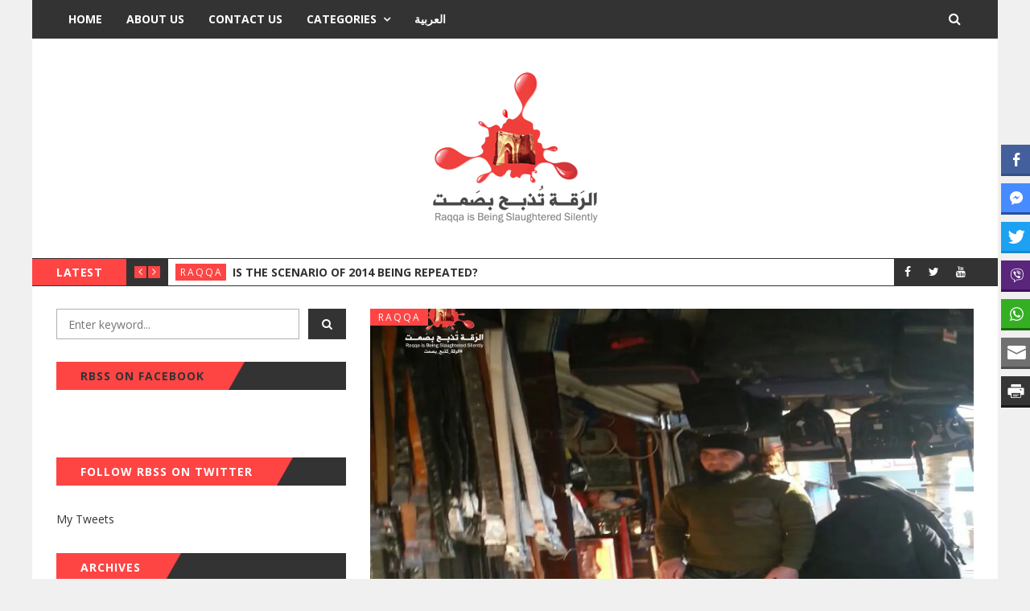

--- FILE ---
content_type: text/html; charset=UTF-8
request_url: https://www.raqqa-sl.com/en/?p=576
body_size: 18278
content:
<!DOCTYPE html>
<html lang="en-US">
<head>
	<meta charset="UTF-8" />
	<meta http-equiv="X-UA-Compatible" content="IE=edge" />
	<meta name="viewport" content="width=device-width, minimum-scale=1, maximum-scale=1, user-scalable=no" />
	<link rel="pingback" href="https://www.raqqa-sl.com/en/xmlrpc.php" />
	<title>Ghost of marriage from ISIS militants frightens women &#8211; Raqqa is Being Slaughtered Silently</title>
<meta name='robots' content='max-image-preview:large' />
<link rel='dns-prefetch' href='//secure.gravatar.com' />
<link rel='dns-prefetch' href='//platform.twitter.com' />
<link rel='dns-prefetch' href='//fonts.googleapis.com' />
<link rel='dns-prefetch' href='//s.w.org' />
<link rel='dns-prefetch' href='//v0.wordpress.com' />
<link rel='dns-prefetch' href='//i0.wp.com' />
<link rel='dns-prefetch' href='//i1.wp.com' />
<link rel='dns-prefetch' href='//i2.wp.com' />
<link rel="alternate" type="application/rss+xml" title="Raqqa is Being Slaughtered Silently &raquo; Feed" href="https://www.raqqa-sl.com/en/?feed=rss2" />
<link rel="alternate" type="application/rss+xml" title="Raqqa is Being Slaughtered Silently &raquo; Comments Feed" href="https://www.raqqa-sl.com/en/?feed=comments-rss2" />
<link rel="alternate" type="application/rss+xml" title="Raqqa is Being Slaughtered Silently &raquo; Ghost of marriage from ISIS militants frightens women Comments Feed" href="https://www.raqqa-sl.com/en/?feed=rss2&#038;p=576" />
		<script type="text/javascript">
			window._wpemojiSettings = {"baseUrl":"https:\/\/s.w.org\/images\/core\/emoji\/13.0.1\/72x72\/","ext":".png","svgUrl":"https:\/\/s.w.org\/images\/core\/emoji\/13.0.1\/svg\/","svgExt":".svg","source":{"concatemoji":"https:\/\/www.raqqa-sl.com\/en\/wp-includes\/js\/wp-emoji-release.min.js?ver=5.7.14"}};
			!function(e,a,t){var n,r,o,i=a.createElement("canvas"),p=i.getContext&&i.getContext("2d");function s(e,t){var a=String.fromCharCode;p.clearRect(0,0,i.width,i.height),p.fillText(a.apply(this,e),0,0);e=i.toDataURL();return p.clearRect(0,0,i.width,i.height),p.fillText(a.apply(this,t),0,0),e===i.toDataURL()}function c(e){var t=a.createElement("script");t.src=e,t.defer=t.type="text/javascript",a.getElementsByTagName("head")[0].appendChild(t)}for(o=Array("flag","emoji"),t.supports={everything:!0,everythingExceptFlag:!0},r=0;r<o.length;r++)t.supports[o[r]]=function(e){if(!p||!p.fillText)return!1;switch(p.textBaseline="top",p.font="600 32px Arial",e){case"flag":return s([127987,65039,8205,9895,65039],[127987,65039,8203,9895,65039])?!1:!s([55356,56826,55356,56819],[55356,56826,8203,55356,56819])&&!s([55356,57332,56128,56423,56128,56418,56128,56421,56128,56430,56128,56423,56128,56447],[55356,57332,8203,56128,56423,8203,56128,56418,8203,56128,56421,8203,56128,56430,8203,56128,56423,8203,56128,56447]);case"emoji":return!s([55357,56424,8205,55356,57212],[55357,56424,8203,55356,57212])}return!1}(o[r]),t.supports.everything=t.supports.everything&&t.supports[o[r]],"flag"!==o[r]&&(t.supports.everythingExceptFlag=t.supports.everythingExceptFlag&&t.supports[o[r]]);t.supports.everythingExceptFlag=t.supports.everythingExceptFlag&&!t.supports.flag,t.DOMReady=!1,t.readyCallback=function(){t.DOMReady=!0},t.supports.everything||(n=function(){t.readyCallback()},a.addEventListener?(a.addEventListener("DOMContentLoaded",n,!1),e.addEventListener("load",n,!1)):(e.attachEvent("onload",n),a.attachEvent("onreadystatechange",function(){"complete"===a.readyState&&t.readyCallback()})),(n=t.source||{}).concatemoji?c(n.concatemoji):n.wpemoji&&n.twemoji&&(c(n.twemoji),c(n.wpemoji)))}(window,document,window._wpemojiSettings);
		</script>
		<style type="text/css">
img.wp-smiley,
img.emoji {
	display: inline !important;
	border: none !important;
	box-shadow: none !important;
	height: 1em !important;
	width: 1em !important;
	margin: 0 .07em !important;
	vertical-align: -0.1em !important;
	background: none !important;
	padding: 0 !important;
}
</style>
	<link rel='stylesheet' id='wp-block-library-css'  href='https://www.raqqa-sl.com/en/wp-includes/css/dist/block-library/style.min.css?ver=5.7.14' type='text/css' media='all' />
<style id='wp-block-library-inline-css' type='text/css'>
.has-text-align-justify{text-align:justify;}
</style>
<link rel='stylesheet' id='contact-form-7-css'  href='https://www.raqqa-sl.com/en/wp-content/plugins/contact-form-7/includes/css/styles.css?ver=5.4' type='text/css' media='all' />
<link rel='stylesheet' id='ssb-front-css-css'  href='https://www.raqqa-sl.com/en/wp-content/plugins/simple-social-buttons/assets/css/front.css?ver=3.2.2' type='text/css' media='all' />
<link rel='stylesheet' id='daily-news-fonts-css'  href='//fonts.googleapis.com/css?family=Open+Sans%3A400%2C700%2C400italic%2C700italic&#038;subset=latin' type='text/css' media='all' />
<link rel='stylesheet' id='bootstrap-css'  href='https://www.raqqa-sl.com/en/wp-content/themes/daily-news/css/bootstrap.min.css' type='text/css' media='all' />
<link rel='stylesheet' id='font-awesome-css'  href='https://www.raqqa-sl.com/en/wp-content/themes/daily-news/css/font-awesome.min.css' type='text/css' media='all' />
<link rel='stylesheet' id='daily-news-theme-style-css'  href='https://www.raqqa-sl.com/en/wp-content/themes/daily-news/style.css' type='text/css' media='all' />
<link rel='stylesheet' id='flexslider-css'  href='https://www.raqqa-sl.com/en/wp-content/themes/daily-news/css/flexslider.css' type='text/css' media='all' />
<link rel='stylesheet' id='magnific_popup_style-css'  href='https://www.raqqa-sl.com/en/wp-content/themes/daily-news/css/magnific-popup.css' type='text/css' media='all' />
<link rel='stylesheet' id='owl-carousel-css'  href='https://www.raqqa-sl.com/en/wp-content/themes/daily-news/css/owl.carousel.css' type='text/css' media='all' />
<link rel='stylesheet' id='owl-transitions-css'  href='https://www.raqqa-sl.com/en/wp-content/themes/daily-news/css/owl.transitions.css' type='text/css' media='all' />
<link rel='stylesheet' id='highlightjs-css'  href='https://www.raqqa-sl.com/en/wp-content/themes/daily-news/css/hl-styles/monokai_sublime.css' type='text/css' media='all' />
<link rel='stylesheet' id='daily-news-main-style-css'  href='https://www.raqqa-sl.com/en/wp-content/themes/daily-news/css/screen.css' type='text/css' media='all' />
<!-- Inline jetpack_facebook_likebox -->
<style id='jetpack_facebook_likebox-inline-css' type='text/css'>
.widget_facebook_likebox {
	overflow: hidden;
}

</style>
<link rel='stylesheet' id='social-logos-css'  href='https://www.raqqa-sl.com/en/wp-content/plugins/jetpack/_inc/social-logos/social-logos.min.css?ver=9.5.5' type='text/css' media='all' />
<link rel='stylesheet' id='jetpack_css-css'  href='https://www.raqqa-sl.com/en/wp-content/plugins/jetpack/css/jetpack.css?ver=9.5.5' type='text/css' media='all' />
<script type='text/javascript' id='jetpack_related-posts-js-extra'>
/* <![CDATA[ */
var related_posts_js_options = {"post_heading":"h4"};
/* ]]> */
</script>
<script type='text/javascript' src='https://www.raqqa-sl.com/en/wp-content/plugins/jetpack/_inc/build/related-posts/related-posts.min.js?ver=20210219' id='jetpack_related-posts-js'></script>
<script type='text/javascript' src='https://www.raqqa-sl.com/en/wp-includes/js/jquery/jquery.min.js?ver=3.5.1' id='jquery-core-js'></script>
<script type='text/javascript' src='https://www.raqqa-sl.com/en/wp-includes/js/jquery/jquery-migrate.min.js?ver=3.3.2' id='jquery-migrate-js'></script>
<script type='text/javascript' id='ssb-front-js-js-extra'>
/* <![CDATA[ */
var SSB = {"ajax_url":"https:\/\/www.raqqa-sl.com\/en\/wp-admin\/admin-ajax.php","fb_share_nonce":"8e98611785"};
/* ]]> */
</script>
<script type='text/javascript' src='https://www.raqqa-sl.com/en/wp-content/plugins/simple-social-buttons/assets/js/front.js?ver=3.2.2' id='ssb-front-js-js'></script>
<script type='text/javascript' src='https://www.raqqa-sl.com/en/wp-content/themes/daily-news/js/highlight.pack.js?ver=1' id='highlightjs-js'></script>
<script type='text/javascript' src='https://www.raqqa-sl.com/en/wp-content/themes/daily-news/js/owl.carousel.min.js?ver=1' id='owl.carousel-js'></script>
<link rel="https://api.w.org/" href="https://www.raqqa-sl.com/en/index.php?rest_route=/" /><link rel="alternate" type="application/json" href="https://www.raqqa-sl.com/en/index.php?rest_route=/wp/v2/posts/576" /><link rel="EditURI" type="application/rsd+xml" title="RSD" href="https://www.raqqa-sl.com/en/xmlrpc.php?rsd" />
<link rel="wlwmanifest" type="application/wlwmanifest+xml" href="https://www.raqqa-sl.com/en/wp-includes/wlwmanifest.xml" /> 
<meta name="generator" content="WordPress 5.7.14" />
<link rel="canonical" href="https://www.raqqa-sl.com/en/?p=576" />
<link rel='shortlink' href='https://wp.me/p5x8Db-9i' />
<link rel="alternate" type="application/json+oembed" href="https://www.raqqa-sl.com/en/index.php?rest_route=%2Foembed%2F1.0%2Fembed&#038;url=https%3A%2F%2Fwww.raqqa-sl.com%2Fen%2F%3Fp%3D576" />
<link rel="alternate" type="text/xml+oembed" href="https://www.raqqa-sl.com/en/index.php?rest_route=%2Foembed%2F1.0%2Fembed&#038;url=https%3A%2F%2Fwww.raqqa-sl.com%2Fen%2F%3Fp%3D576&#038;format=xml" />
			<meta property="fb:pages" content="780110825333504" />
							<meta property="ia:markup_url" content="https://www.raqqa-sl.com/en/?p=576&amp;ia_markup=1" />
				 <style media="screen">

		.simplesocialbuttons.simplesocialbuttons_inline .ssb-fb-like {
	  margin: ;
	}
		 /*inline margin*/
	
	
	
	
		.simplesocialbuttons.simplesocialbuttons_inline.simplesocial-flat-button-border button{
	  margin: ;
	}
	
	
			 /*margin-digbar*/

	
	
	
	
	
	
	
</style>

<!-- Open Graph Meta Tags generated by Simple Social Buttons 3.2.2 -->
<meta property="og:title" content="Ghost of marriage from ISIS militants frightens women - Raqqa is Being Slaughtered Silently" />
<meta property="og:description" content="Abdalaziz Alhamza - Exclusive - Raqqa is Being Slaughtered Silently

ISIS militant group dominated Raqqa province in early 2014, Raqqa was the first city entirely dominated by the group, ISIS tried since the beginning of its control to crack down on women, where it seemed that there was vigorous search by ISIS fighters for wives from the women of the city and" />
<meta property="og:url" content="https://www.raqqa-sl.com/en/?p=576" />
<meta property="og:site_name" content="Raqqa is Being Slaughtered Silently" />
<meta property="og:image" content="https://www.raqqa-sl.com/en/wp-content/uploads/بدون-عنوان-1.jpg" />
<meta name="twitter:card" content="summary_large_image" />
<meta name="twitter:description" content="Abdalaziz Alhamza - Exclusive - Raqqa is Being Slaughtered Silently

ISIS militant group dominated Raqqa province in early 2014, Raqqa was the first city entirely dominated by the group, ISIS tried since the beginning of its control to crack down on women, where it seemed that there was vigorous search by ISIS fighters for wives from the women of the city and" />
<meta name="twitter:title" content="Ghost of marriage from ISIS militants frightens women - Raqqa is Being Slaughtered Silently" />
<meta property="twitter:image" content="https://www.raqqa-sl.com/en/wp-content/uploads/بدون-عنوان-1.jpg" />
<style type='text/css'>img#wpstats{display:none}</style><meta property="og:title" content="Ghost of marriage from ISIS militants frightens women"/><meta property="og:type" content="article"/><meta property="og:url" content="https://www.raqqa-sl.com/en/?p=576"/><meta property="og:image" content="https://i2.wp.com/www.raqqa-sl.com/en/wp-content/uploads/بدون-عنوان-1.jpg?fit=1380%2C981&#038;ssl=1" /><script> var $slidestyle ="goDown";</script>			<style type="text/css">
				/* If html does not have either class, do not show lazy loaded images. */
				html:not( .jetpack-lazy-images-js-enabled ):not( .js ) .jetpack-lazy-image {
					display: none;
				}
			</style>
			<script>
				document.documentElement.classList.add(
					'jetpack-lazy-images-js-enabled'
				);
			</script>
		
<!-- Jetpack Open Graph Tags -->
<meta property="og:type" content="article" />
<meta property="og:title" content="Ghost of marriage from ISIS militants frightens women" />
<meta property="og:url" content="https://www.raqqa-sl.com/en/?p=576" />
<meta property="og:description" content="Abdalaziz Alhamza &ndash; Exclusive &ndash;&nbsp;Raqqa is Being Slaughtered Silently ISIS militant group dominated Raqqa province in early 2014, Raqqa was the first city entirely dominated by the g…" />
<meta property="article:published_time" content="2015-02-16T20:24:40+00:00" />
<meta property="article:modified_time" content="2018-04-02T05:25:58+00:00" />
<meta property="og:site_name" content="Raqqa is Being Slaughtered Silently" />
<meta property="og:image" content="https://i2.wp.com/www.raqqa-sl.com/en/wp-content/uploads/بدون-عنوان-1.jpg?fit=1200%2C853&amp;ssl=1" />
<meta property="og:image:width" content="1200" />
<meta property="og:image:height" content="853" />
<meta property="og:locale" content="en_US" />
<meta name="twitter:creator" content="@Raqqa_Sl" />
<meta name="twitter:text:title" content="Ghost of marriage from ISIS militants frightens women" />
<meta name="twitter:image" content="https://i2.wp.com/www.raqqa-sl.com/en/wp-content/uploads/بدون-عنوان-1.jpg?fit=1200%2C853&#038;ssl=1&#038;w=640" />
<meta name="twitter:card" content="summary_large_image" />

<!-- End Jetpack Open Graph Tags -->
<link rel="icon" href="https://i1.wp.com/www.raqqa-sl.com/en/wp-content/uploads/2018/09/cropped-cropped-logo.png?fit=32%2C32&#038;ssl=1" sizes="32x32" />
<link rel="icon" href="https://i1.wp.com/www.raqqa-sl.com/en/wp-content/uploads/2018/09/cropped-cropped-logo.png?fit=192%2C192&#038;ssl=1" sizes="192x192" />
<link rel="apple-touch-icon" href="https://i1.wp.com/www.raqqa-sl.com/en/wp-content/uploads/2018/09/cropped-cropped-logo.png?fit=180%2C180&#038;ssl=1" />
<meta name="msapplication-TileImage" content="https://i1.wp.com/www.raqqa-sl.com/en/wp-content/uploads/2018/09/cropped-cropped-logo.png?fit=270%2C270&#038;ssl=1" />
</head>
<body class="post-template-default single single-post postid-576 single-format-standard">
	<div class="page-wrap">
	<!-- start header -->
	<header class="main-header">
		<nav class="navbar navbar-default" id="main-navbar">
			<div class="container">
				<div class="navbar-header">
					<button type="button" class="navbar-toggle collapsed" data-toggle="collapse" data-target="#navbar" aria-expanded="false" aria-controls="navbar">
					<span class="sr-only"></span>
					<span class="icon-bar"></span>
					<span class="icon-bar"></span>
					<span class="icon-bar"></span>
					</button>
											<a href="#" id="search-open"><i class="fa fa-search"></i></a>
						<div id="search-wrap">
							<form action="https://www.raqqa-sl.com/en/" method="get" class="search-form">
	<div class="form-group clearfix">
		<label for="search">Search</label>
		<input type="text" name="s" id="search" value="" class="pull-left search-input" placeholder="Enter keyword...">
		<button class="btn btn-default search-submit pull-right" type="submit"><i class="fa fa-search"></i></button>		
	</div>
</form>						</div>
									</div>
				<div id="navbar" class="navbar-collapse collapse">
					<ul id="menu-header" class="nav navbar-nav"><li id="menu-item-2506" class="menu-item menu-item-type-custom menu-item-object-custom menu-item-home menu-item-2506"><a href="https://www.raqqa-sl.com/en">Home</a></li>
<li id="menu-item-1840" class="menu-item menu-item-type-post_type menu-item-object-page menu-item-1840"><a href="https://www.raqqa-sl.com/en/?page_id=35">About Us</a></li>
<li id="menu-item-1839" class="menu-item menu-item-type-post_type menu-item-object-page menu-item-1839"><a href="https://www.raqqa-sl.com/en/?page_id=39">Contact Us</a></li>
<li id="menu-item-2508" class="menu-item menu-item-type-custom menu-item-object-custom menu-item-has-children menu-item-2508"><a href="#">Categories</a>
<ul class="sub-menu">
	<li id="menu-item-2509" class="menu-item menu-item-type-taxonomy menu-item-object-category current-post-ancestor current-menu-parent current-post-parent menu-item-2509"><a href="https://www.raqqa-sl.com/en/?cat=1">Raqqa</a></li>
	<li id="menu-item-2510" class="menu-item menu-item-type-taxonomy menu-item-object-category menu-item-2510"><a href="https://www.raqqa-sl.com/en/?cat=4">Press</a></li>
	<li id="menu-item-2511" class="menu-item menu-item-type-taxonomy menu-item-object-category menu-item-2511"><a href="https://www.raqqa-sl.com/en/?cat=3">Syria</a></li>
	<li id="menu-item-2512" class="menu-item menu-item-type-taxonomy menu-item-object-category menu-item-2512"><a href="https://www.raqqa-sl.com/en/?cat=5">Violations</a></li>
	<li id="menu-item-2513" class="menu-item menu-item-type-taxonomy menu-item-object-category menu-item-2513"><a href="https://www.raqqa-sl.com/en/?cat=6">Documentation</a></li>
	<li id="menu-item-2514" class="menu-item menu-item-type-taxonomy menu-item-object-category menu-item-2514"><a href="https://www.raqqa-sl.com/en/?cat=2">about Raqqa</a></li>
</ul>
</li>
<li id="menu-item-2507" class="menu-item menu-item-type-custom menu-item-object-custom menu-item-2507"><a href="https://www.raqqa-sl.com/">العربية</a></li>
</ul>				</div>
			</div>
		</nav>
		<div class="header-content-section" >
			<div class="container header-content-wrap align-center">
																<!-- start logo -->
													<a class="logo image-logo" href="https://www.raqqa-sl.com/en/"><img src="https://www.raqqa-sl.com/en/wp-content/uploads/2018/09/logo.png" alt="Raqqa is Being Slaughtered Silently"></a>
																		<!-- end logo -->
								</div>
		</div>
					<div class="secondary-bar-wrap"><div class="secondary-bar">
	<div class="latest-slider-wrap clearfix">
		<div class="slider-title">
			latest		</div>
		<div class="slider-nav">
			<a class="latest-prev" href=""><i class="fa fa-angle-left"></i></a>
			<a class="latest-next" href=""><i class="fa fa-angle-right"></i></a>
		</div>
		<!-- Start latest slider -->
		<div class="owl-carousel owl-theme item-wrap" id="title-slider">
						
			<div class="item">
				<div class="category"><ul class="post-categories">
	<li><a href="https://www.raqqa-sl.com/en/?cat=1" rel="category">Raqqa</a></li></ul></div>
				<a href="https://www.raqqa-sl.com/en/?p=2877" class="heading" title="Is the Scenario of 2014 Being Repeated?">Is the Scenario of 2014 Being Repeated?</a>
			</div>

						
			<div class="item">
				<div class="category"><ul class="post-categories">
	<li><a href="https://www.raqqa-sl.com/en/?cat=1" rel="category">Raqqa</a></li></ul></div>
				<a href="https://www.raqqa-sl.com/en/?p=2873" class="heading" title="The Revolutionary Youth: Hidden Hands Serving the PKK&#8217;s Agenda and Spreading Chaos in Raqqa">The Revolutionary Youth: Hidden Hands Serving the PKK&#8217;s Agenda and Spreading Chaos in Raqqa</a>
			</div>

						
			<div class="item">
				<div class="category"><ul class="post-categories">
	<li><a href="https://www.raqqa-sl.com/en/?cat=2" rel="category">about Raqqa</a></li>
	<li><a href="https://www.raqqa-sl.com/en/?cat=1" rel="category">Raqqa</a></li>
	<li><a href="https://www.raqqa-sl.com/en/?cat=3" rel="category">Syria</a></li>
	<li><a href="https://www.raqqa-sl.com/en/?cat=5" rel="category">Violations</a></li></ul></div>
				<a href="https://www.raqqa-sl.com/en/?p=2865" class="heading" title="The Return of ISIS in Raqqa: Civilian Assassinations and Prison Breaks Threaten the Region&#8217;s Security">The Return of ISIS in Raqqa: Civilian Assassinations and Prison Breaks Threaten the Region&#8217;s Security</a>
			</div>

						
			<div class="item">
				<div class="category"><ul class="post-categories">
	<li><a href="https://www.raqqa-sl.com/en/?cat=2" rel="category">about Raqqa</a></li>
	<li><a href="https://www.raqqa-sl.com/en/?cat=1" rel="category">Raqqa</a></li>
	<li><a href="https://www.raqqa-sl.com/en/?cat=3" rel="category">Syria</a></li></ul></div>
				<a href="https://www.raqqa-sl.com/en/?p=2863" class="heading" title="Die Sicherheitslage in Nordostsyrien">Die Sicherheitslage in Nordostsyrien</a>
			</div>

						
			<div class="item">
				<div class="category"><ul class="post-categories">
	<li><a href="https://www.raqqa-sl.com/en/?cat=2" rel="category">about Raqqa</a></li>
	<li><a href="https://www.raqqa-sl.com/en/?cat=1" rel="category">Raqqa</a></li>
	<li><a href="https://www.raqqa-sl.com/en/?cat=3" rel="category">Syria</a></li></ul></div>
				<a href="https://www.raqqa-sl.com/en/?p=2860" class="heading" title="Security Situation in Northeastern Syria">Security Situation in Northeastern Syria</a>
			</div>

					</div>
		<!-- end latest slider -->
	</div>
			<!-- social icons -->
<ul class="social-links">
	<li><a href="#"><i class="fa fa-facebook"></i></a></li><li><a href="#"><i class="fa fa-twitter"></i></a></li><li><a href="#"><i class="fa fa-youtube"></i></a></li></ul>	</div>
</div>			</header>
	<!-- end header -->

<div class="container">
	<div class="row">
				<div class="col-md-8 col-md-push-4">
			<div class="row default-layout">
				<!-- start post -->
<article class="post-wrap col-sm-12 first-post full-post post-576 post type-post status-publish format-standard has-post-thumbnail hentry category-raqqa tag-19 tag-children tag-civilians tag-day tag-executed tag-frightens tag-ghost tag-is tag-isil tag-isis tag-islamic tag-islamic-state tag-khansa tag-life tag-love tag-marriage tag-militants tag-press tag-raqqa tag-raqqa-is-being-slaughtered-silently tag-savage-way tag-syria tag-war tag-woman tag-women tag-world tag-youth">
	<div class="featured-media">
									<div class="image-container">
					<img width="750" height="406" src="https://i2.wp.com/www.raqqa-sl.com/en/wp-content/uploads/بدون-عنوان-1.jpg?resize=750%2C406&amp;ssl=1" class="attachment-post-thumbnail size-post-thumbnail wp-post-image jetpack-lazy-image" alt="" loading="lazy" data-attachment-id="581" data-permalink="https://www.raqqa-sl.com/en/?attachment_id=581" data-orig-file="https://i2.wp.com/www.raqqa-sl.com/en/wp-content/uploads/بدون-عنوان-1.jpg?fit=1380%2C981&amp;ssl=1" data-orig-size="1380,981" data-comments-opened="1" data-image-meta="{&quot;aperture&quot;:&quot;0&quot;,&quot;credit&quot;:&quot;&quot;,&quot;camera&quot;:&quot;&quot;,&quot;caption&quot;:&quot;&quot;,&quot;created_timestamp&quot;:&quot;0&quot;,&quot;copyright&quot;:&quot;&quot;,&quot;focal_length&quot;:&quot;0&quot;,&quot;iso&quot;:&quot;0&quot;,&quot;shutter_speed&quot;:&quot;0&quot;,&quot;title&quot;:&quot;&quot;,&quot;orientation&quot;:&quot;1&quot;}" data-image-title="Ghost of marriage from ISIS militants frightens women" data-image-description="" data-medium-file="https://i2.wp.com/www.raqqa-sl.com/en/wp-content/uploads/بدون-عنوان-1.jpg?fit=300%2C213&amp;ssl=1" data-large-file="https://i2.wp.com/www.raqqa-sl.com/en/wp-content/uploads/بدون-عنوان-1.jpg?fit=800%2C569&amp;ssl=1" data-lazy-srcset="https://i2.wp.com/www.raqqa-sl.com/en/wp-content/uploads/بدون-عنوان-1.jpg?zoom=2&amp;resize=750%2C406&amp;ssl=1 1500w, https://i2.wp.com/www.raqqa-sl.com/en/wp-content/uploads/بدون-عنوان-1.jpg?zoom=3&amp;resize=750%2C406&amp;ssl=1 2250w" data-lazy-sizes="(max-width: 750px) 100vw, 750px" data-lazy-src="https://i2.wp.com/www.raqqa-sl.com/en/wp-content/uploads/بدون-عنوان-1.jpg?resize=750%2C406&amp;ssl=1&amp;is-pending-load=1" srcset="[data-uri]" />				</div>
							<div class="category-list">
			<ul class="post-categories">
	<li><a href="https://www.raqqa-sl.com/en/?cat=1" rel="category">Raqqa</a></li></ul>		</div>
			</div>
			<h1 class="title">Ghost of marriage from ISIS militants frightens women</h1>
		<div class="post-meta">
		<span class="author">
            <i class="fa fa-user"></i>
            <a href="https://www.raqqa-sl.com/en/?author=1" title="Posts by Hamoud Almousa" rel="author">Hamoud Almousa</a>        </span>
        <span class="date">
            <i class="fa fa-calendar-o"></i>
            				February 16, 2015			        </span>
        	</div>
	<div class="post-entry">
		<figure id="attachment_577" aria-describedby="caption-attachment-577" style="width: 630px" class="wp-caption aligncenter"><a href="https://i1.wp.com/www.raqqa-sl.com/en/wp-content/uploads/Baby-ISIS.gif"><img data-attachment-id="577" data-permalink="https://www.raqqa-sl.com/en/?attachment_id=577" data-orig-file="https://i1.wp.com/www.raqqa-sl.com/en/wp-content/uploads/Baby-ISIS.gif?fit=630%2C375&amp;ssl=1" data-orig-size="630,375" data-comments-opened="1" data-image-meta="{&quot;aperture&quot;:&quot;0&quot;,&quot;credit&quot;:&quot;&quot;,&quot;camera&quot;:&quot;&quot;,&quot;caption&quot;:&quot;&quot;,&quot;created_timestamp&quot;:&quot;0&quot;,&quot;copyright&quot;:&quot;&quot;,&quot;focal_length&quot;:&quot;0&quot;,&quot;iso&quot;:&quot;0&quot;,&quot;shutter_speed&quot;:&quot;0&quot;,&quot;title&quot;:&quot;&quot;,&quot;orientation&quot;:&quot;0&quot;}" data-image-title="Ghost of marriage from ISIS militants frightens women" data-image-description data-medium-file="https://i1.wp.com/www.raqqa-sl.com/en/wp-content/uploads/Baby-ISIS.gif?fit=300%2C179&amp;ssl=1" data-large-file="https://i1.wp.com/www.raqqa-sl.com/en/wp-content/uploads/Baby-ISIS.gif?fit=630%2C375&amp;ssl=1" loading="lazy" class="size-full wp-image-577 jetpack-lazy-image" src="https://i1.wp.com/www.raqqa-sl.com/en/wp-content/uploads/Baby-ISIS.gif?resize=630%2C375" alt="Sidartha Dar &quot;Abu Rmisa&quot; British" width="630" height="375" data-recalc-dims="1" data-lazy-src="https://i1.wp.com/www.raqqa-sl.com/en/wp-content/uploads/Baby-ISIS.gif?resize=630%2C375&amp;is-pending-load=1" srcset="[data-uri]"><noscript><img data-attachment-id="577" data-permalink="https://www.raqqa-sl.com/en/?attachment_id=577" data-orig-file="https://i1.wp.com/www.raqqa-sl.com/en/wp-content/uploads/Baby-ISIS.gif?fit=630%2C375&amp;ssl=1" data-orig-size="630,375" data-comments-opened="1" data-image-meta="{&quot;aperture&quot;:&quot;0&quot;,&quot;credit&quot;:&quot;&quot;,&quot;camera&quot;:&quot;&quot;,&quot;caption&quot;:&quot;&quot;,&quot;created_timestamp&quot;:&quot;0&quot;,&quot;copyright&quot;:&quot;&quot;,&quot;focal_length&quot;:&quot;0&quot;,&quot;iso&quot;:&quot;0&quot;,&quot;shutter_speed&quot;:&quot;0&quot;,&quot;title&quot;:&quot;&quot;,&quot;orientation&quot;:&quot;0&quot;}" data-image-title="Ghost of marriage from ISIS militants frightens women" data-image-description="" data-medium-file="https://i1.wp.com/www.raqqa-sl.com/en/wp-content/uploads/Baby-ISIS.gif?fit=300%2C179&amp;ssl=1" data-large-file="https://i1.wp.com/www.raqqa-sl.com/en/wp-content/uploads/Baby-ISIS.gif?fit=630%2C375&amp;ssl=1" loading="lazy" class="size-full wp-image-577" src="https://i1.wp.com/www.raqqa-sl.com/en/wp-content/uploads/Baby-ISIS.gif?resize=630%2C375" alt="Sidartha Dar &quot;Abu Rmisa&quot; British" width="630" height="375" data-recalc-dims="1" /></noscript></a><figcaption id="caption-attachment-577" class="wp-caption-text">Sidartha Dar &#8220;Abu Rmisa&#8221; British</figcaption></figure>
<p><strong><span style="color: #ff0000">Abdalaziz Alhamza &#8211; Exclusive &#8211; Raqqa is Being Slaughtered Silently</span></strong></p>
<p><strong>ISIS militant group dominated Raqqa province in early 2014, Raqqa was the first city entirely dominated by the group, ISIS tried since the beginning of its control to crack down on women, where it seemed that there was vigorous search by ISIS fighters for wives from the women of the city and the province in general, it seems that the group has intended to achieve several objectives through these marriages, first of all to achieve stability of its members and to ensure their survival in the land of the caliphate, as well as the promotion and consolidation of relations with the local population, and finally to address the anomalies and instinctive desires experienced by some members of the group.</strong></p>
<p><strong>Popular customs in Raqqa regarding to marriage were semi-traditional and inherited between generations, rural families prefer mating among relatives and cousins, where the custom which so-called (Alhayar) was prevailed, where the cousin shows the desire to marry the daughter of his uncle, so she refrain to marry from another man, this custom has been prevailed and effective on a large scale.</strong></p>
<p><strong>After agreeing to marry, the young man pays sum of money as dowry for the girl, it was estimated before the start of the revolution about (200 &#8211; 350) thousand syrian pounds almost equivalent to (4-7 thousand US dollars), the girl starts equipping itself and buy clothes and gold jewelry and some household items and everything she needs by this dowry, so concerts, weddings and banquets permeated the village and the area when there are marriages of one of their sons, and marriages periods were associated with harvests, due to the linkage between rural income and agriculture .</strong></p>
<p><strong>As for city and more civilized communities, the marriages were happening according to the traditions of every family, but the difference is not great from the habits in countryside, but more civilized for concerts, Raqqa had a privacy with respect to marriage concerts, it were mixed from both genders and were attended by relatives and acquaintances and lovers of both the bride and groom, and attendance were gleeful during the popular folklore songs associated with the water of Euphrates and inherited generation after another, where the Islamic moderate character was prevailed in the province.</strong></p>
<p><strong>With the outbreak of the revolution, a slight change has occurred in the marriage customs inside the province, where there has become indulgence on the amount of the dowry to some extent under the local currency collapse against the dollar, and the absence of concerts and weddings because of the massey and the pain experienced by some parts of homeland.</strong></p>
<p><strong>But with the beginning of the liberation and the control of rebel&#8217;s battalions on a wide regions and parts of the province, and the involvement of a large number of citizens of the city and the whole province within those battalions, and participation in the liberation process of the province from regime&#8217;s grip, where the period of calm and safety that followed the liberation has contributed to push young people to marry, the number of marriages has markedly increased under safety who feel it far away from the control of Assad regime and his army.</strong></p>
<p><strong>Along with ISIS group control of the city and the influx of foreign fighters to live in the land of caliphate, the group and its fighters sought to mix with people and integrate into the community, through proliferation in neighborhoods and search for wives from the women of the city, this matter was rejected by a large section of the people, where they said that they do not marry off their daughters from strangers.</strong></p>
<p><strong>ISIS tried through its restrictions to crack down women, in order to force them indirectly to marry from its members, by the following practices:</strong></p>
<p><strong>1. Commitment wearing Islamic dress, according to the perspective of the group. </strong><br />
<strong>2. Prevent the women from wandering without Muhram (close relative) inside towns and villages. </strong><br />
<strong>3. Prevent the women under the age of fifty from traveling only for health reasons. </strong><br />
<strong>4. Close the institutes and universities. </strong><br />
<strong>5. Prevent the girls from traveling to other regions to follow education. </strong><br />
<strong>6. Prevent the women from working without Muhram with her in the same workplace. </strong><br />
<strong>7. Prevent the women from going to the ovens. </strong><br />
<strong>8. Harassment of women who wandering in the city without Muhram.</strong></p>
<p><strong>There were many things that press on the people and push them to marry off their daughters from the members of the group, such as:</strong></p>
<p><strong>1. poverty plaguing the city in comparison with welfare experienced by those engaged in the ranks of the group. </strong><br />
<strong>2. high dowries offered by members of the group in exchange for marriage. </strong><br />
<strong>3. The prevalence of nepotism in the ranks of the group, prompting families to set up closer links with members of the group. </strong><br />
<strong>4. spread rumors about girls kidnapping, that prompted families to fear of shame.</strong></p>
<p><strong>With the increase in arrests against women by Hesba patrols, women working in the female battalions began offering offers to marry from ISIS members for those who are unmarried during periods of detention, so special centers have been opened for singles and widows who want to marry.</strong></p>
<p><strong>Many cases of harassment of women by members of the group have recorded, through intervention in the dress form, or saying some phrases that disclose the desire to marry ((our Lord has legalized sexual practice by marriage)).</strong></p>
<p><strong>ISIS members sought to look for wives for them by trying to set up friendships with the citizens in the city and the province, and put forth the desire of marriage and the search for a bride in front of them, and express their willingness to pay any dowry, as well as to push the preachers of mosques to urge and encourage people to marry off women from the Mujahideen.</strong></p>
<p><strong>The group sought through the management of refugees areas to push the people who are suffering from poverty and difficult living conditions to marry off their daughters.</strong></p>
<p><strong>All of these factors contributed in the marriage of daughters of some families from ISIS fighters, but through strange marriage contracts, so they do not know the character or the identity of the husband or even the identity of witnesses, everything they know about the husband is his nickname by nationality, such as (Abu Ahmed Iraqi &#8211; Abu Qatada Ansari &#8211; Abu Dardaa Tunisian), the thing which contributed to create a major problems in the identification of parentage after the death of their fathers, where a lot of these fighters died and left behind unknown parentage children, as well as in other cases, the fighter was transported to another place, so he gives up behind him wife who did not know about her husband more than his nickname.<br />
</strong></p>
<figure id="attachment_578" aria-describedby="caption-attachment-578" style="width: 476px" class="wp-caption aligncenter"><a href="https://i0.wp.com/www.raqqa-sl.com/en/wp-content/uploads/Ajv14J2ZPLfi9aqRwr2-6r-9mh4_18U9Vdp4Evi8GFHf.jpg"><img data-attachment-id="578" data-permalink="https://www.raqqa-sl.com/en/?attachment_id=578" data-orig-file="https://i0.wp.com/www.raqqa-sl.com/en/wp-content/uploads/Ajv14J2ZPLfi9aqRwr2-6r-9mh4_18U9Vdp4Evi8GFHf.jpg?fit=720%2C893&amp;ssl=1" data-orig-size="720,893" data-comments-opened="1" data-image-meta="{&quot;aperture&quot;:&quot;0&quot;,&quot;credit&quot;:&quot;&quot;,&quot;camera&quot;:&quot;&quot;,&quot;caption&quot;:&quot;&quot;,&quot;created_timestamp&quot;:&quot;0&quot;,&quot;copyright&quot;:&quot;&quot;,&quot;focal_length&quot;:&quot;0&quot;,&quot;iso&quot;:&quot;0&quot;,&quot;shutter_speed&quot;:&quot;0&quot;,&quot;title&quot;:&quot;&quot;,&quot;orientation&quot;:&quot;1&quot;}" data-image-title="Ghost of marriage from ISIS militants frightens women" data-image-description data-medium-file="https://i0.wp.com/www.raqqa-sl.com/en/wp-content/uploads/Ajv14J2ZPLfi9aqRwr2-6r-9mh4_18U9Vdp4Evi8GFHf.jpg?fit=242%2C300&amp;ssl=1" data-large-file="https://i0.wp.com/www.raqqa-sl.com/en/wp-content/uploads/Ajv14J2ZPLfi9aqRwr2-6r-9mh4_18U9Vdp4Evi8GFHf.jpg?fit=720%2C893&amp;ssl=1" loading="lazy" class=" wp-image-578 jetpack-lazy-image" src="https://i0.wp.com/www.raqqa-sl.com/en/wp-content/uploads/Ajv14J2ZPLfi9aqRwr2-6r-9mh4_18U9Vdp4Evi8GFHf.jpg?resize=476%2C590" alt="One of the centers which established by the group to manage the operations of marriage" width="476" height="590" data-recalc-dims="1" data-lazy-srcset="https://i0.wp.com/www.raqqa-sl.com/en/wp-content/uploads/Ajv14J2ZPLfi9aqRwr2-6r-9mh4_18U9Vdp4Evi8GFHf.jpg?w=720&amp;ssl=1 720w, https://i0.wp.com/www.raqqa-sl.com/en/wp-content/uploads/Ajv14J2ZPLfi9aqRwr2-6r-9mh4_18U9Vdp4Evi8GFHf.jpg?resize=121%2C150&amp;ssl=1 121w, https://i0.wp.com/www.raqqa-sl.com/en/wp-content/uploads/Ajv14J2ZPLfi9aqRwr2-6r-9mh4_18U9Vdp4Evi8GFHf.jpg?resize=242%2C300&amp;ssl=1 242w, https://i0.wp.com/www.raqqa-sl.com/en/wp-content/uploads/Ajv14J2ZPLfi9aqRwr2-6r-9mh4_18U9Vdp4Evi8GFHf.jpg?resize=300%2C372&amp;ssl=1 300w" data-lazy-sizes="(max-width: 476px) 100vw, 476px" data-lazy-src="https://i0.wp.com/www.raqqa-sl.com/en/wp-content/uploads/Ajv14J2ZPLfi9aqRwr2-6r-9mh4_18U9Vdp4Evi8GFHf.jpg?resize=476%2C590&amp;is-pending-load=1" srcset="[data-uri]"><noscript><img data-attachment-id="578" data-permalink="https://www.raqqa-sl.com/en/?attachment_id=578" data-orig-file="https://i0.wp.com/www.raqqa-sl.com/en/wp-content/uploads/Ajv14J2ZPLfi9aqRwr2-6r-9mh4_18U9Vdp4Evi8GFHf.jpg?fit=720%2C893&amp;ssl=1" data-orig-size="720,893" data-comments-opened="1" data-image-meta="{&quot;aperture&quot;:&quot;0&quot;,&quot;credit&quot;:&quot;&quot;,&quot;camera&quot;:&quot;&quot;,&quot;caption&quot;:&quot;&quot;,&quot;created_timestamp&quot;:&quot;0&quot;,&quot;copyright&quot;:&quot;&quot;,&quot;focal_length&quot;:&quot;0&quot;,&quot;iso&quot;:&quot;0&quot;,&quot;shutter_speed&quot;:&quot;0&quot;,&quot;title&quot;:&quot;&quot;,&quot;orientation&quot;:&quot;1&quot;}" data-image-title="Ghost of marriage from ISIS militants frightens women" data-image-description="" data-medium-file="https://i0.wp.com/www.raqqa-sl.com/en/wp-content/uploads/Ajv14J2ZPLfi9aqRwr2-6r-9mh4_18U9Vdp4Evi8GFHf.jpg?fit=242%2C300&amp;ssl=1" data-large-file="https://i0.wp.com/www.raqqa-sl.com/en/wp-content/uploads/Ajv14J2ZPLfi9aqRwr2-6r-9mh4_18U9Vdp4Evi8GFHf.jpg?fit=720%2C893&amp;ssl=1" loading="lazy" class=" wp-image-578" src="https://i0.wp.com/www.raqqa-sl.com/en/wp-content/uploads/Ajv14J2ZPLfi9aqRwr2-6r-9mh4_18U9Vdp4Evi8GFHf.jpg?resize=476%2C590" alt="One of the centers which established by the group to manage the operations of marriage" width="476" height="590" srcset="https://i0.wp.com/www.raqqa-sl.com/en/wp-content/uploads/Ajv14J2ZPLfi9aqRwr2-6r-9mh4_18U9Vdp4Evi8GFHf.jpg?w=720&amp;ssl=1 720w, https://i0.wp.com/www.raqqa-sl.com/en/wp-content/uploads/Ajv14J2ZPLfi9aqRwr2-6r-9mh4_18U9Vdp4Evi8GFHf.jpg?resize=121%2C150&amp;ssl=1 121w, https://i0.wp.com/www.raqqa-sl.com/en/wp-content/uploads/Ajv14J2ZPLfi9aqRwr2-6r-9mh4_18U9Vdp4Evi8GFHf.jpg?resize=242%2C300&amp;ssl=1 242w, https://i0.wp.com/www.raqqa-sl.com/en/wp-content/uploads/Ajv14J2ZPLfi9aqRwr2-6r-9mh4_18U9Vdp4Evi8GFHf.jpg?resize=300%2C372&amp;ssl=1 300w" sizes="(max-width: 476px) 100vw, 476px" data-recalc-dims="1" /></noscript></a><figcaption id="caption-attachment-578" class="wp-caption-text">One of the centers which established by the group to manage the operations of marriage</figcaption></figure>
<p><strong>Several escape cases have recorded for some families, because of fear of being forced to marry off their daughters from the members of the group, and in other cases there was rejected by the girls for such marriages, where one case was documented, despite of the great blackout which has been imposed by the family, the girl has committed suicide at last in the countryside of Raqqa, because of the desire of her family to marry from a fighter of Arab nationality.</strong></p>
<p><strong>A large section of ISIS members suffer from sexual anomalies and brutal instinctive desire for sex, except for sadism and perversion which they carrying already, and this things appeared through:</strong></p>
<p><strong>1. Buying strange underwear from their women, where they seek to buy underwear which carry a lot of anomalies nature. </strong><br />
<strong>2. Marry more than one wife, during short periods, and search for Sabaya (captives women) despite the presence of more than one wife. </strong><br />
<strong>3. Search for blue pills in order to increase their strength to have more sex. </strong><br />
<strong>4. Many cases that have been recorded from hospitals and physicians, about women who have been subjected to sexual practice in a brutal and abnormal manner.</strong></p>
<p><strong>All of these factors and circumstances mentioned above have formed a panic and fear to the girls and women of Raqqa, which the houses became their current tombs, because of fear from falling into the arms of the soldiers of the Caliph.</strong></p>
<figure id="attachment_586" aria-describedby="caption-attachment-586" style="width: 630px" class="wp-caption aligncenter"><a href="https://i2.wp.com/www.raqqa-sl.com/en/wp-content/uploads/453088726-300x195.png"><img data-attachment-id="586" data-permalink="https://www.raqqa-sl.com/en/?attachment_id=586" data-orig-file="https://i2.wp.com/www.raqqa-sl.com/en/wp-content/uploads/453088726-300x195.png?fit=300%2C195&amp;ssl=1" data-orig-size="300,195" data-comments-opened="1" data-image-meta="{&quot;aperture&quot;:&quot;0&quot;,&quot;credit&quot;:&quot;&quot;,&quot;camera&quot;:&quot;&quot;,&quot;caption&quot;:&quot;&quot;,&quot;created_timestamp&quot;:&quot;0&quot;,&quot;copyright&quot;:&quot;&quot;,&quot;focal_length&quot;:&quot;0&quot;,&quot;iso&quot;:&quot;0&quot;,&quot;shutter_speed&quot;:&quot;0&quot;,&quot;title&quot;:&quot;&quot;,&quot;orientation&quot;:&quot;0&quot;}" data-image-title="12" data-image-description data-medium-file="https://i2.wp.com/www.raqqa-sl.com/en/wp-content/uploads/453088726-300x195.png?fit=300%2C195&amp;ssl=1" data-large-file="https://i2.wp.com/www.raqqa-sl.com/en/wp-content/uploads/453088726-300x195.png?fit=300%2C195&amp;ssl=1" loading="lazy" class="wp-image-586  jetpack-lazy-image" src="https://i2.wp.com/www.raqqa-sl.com/en/wp-content/uploads/453088726-300x195.png?resize=630%2C410" alt="Statistics shows numbers of women who married from ISIS foreign fighters" width="630" height="410" data-recalc-dims="1" data-lazy-srcset="https://i2.wp.com/www.raqqa-sl.com/en/wp-content/uploads/453088726-300x195.png?resize=300%2C195&amp;ssl=1 300w, https://i2.wp.com/www.raqqa-sl.com/en/wp-content/uploads/453088726-300x195.png?resize=150%2C98&amp;ssl=1 150w" data-lazy-sizes="(max-width: 630px) 100vw, 630px" data-lazy-src="https://i2.wp.com/www.raqqa-sl.com/en/wp-content/uploads/453088726-300x195.png?resize=630%2C410&amp;is-pending-load=1" srcset="[data-uri]"><noscript><img data-attachment-id="586" data-permalink="https://www.raqqa-sl.com/en/?attachment_id=586" data-orig-file="https://i2.wp.com/www.raqqa-sl.com/en/wp-content/uploads/453088726-300x195.png?fit=300%2C195&amp;ssl=1" data-orig-size="300,195" data-comments-opened="1" data-image-meta="{&quot;aperture&quot;:&quot;0&quot;,&quot;credit&quot;:&quot;&quot;,&quot;camera&quot;:&quot;&quot;,&quot;caption&quot;:&quot;&quot;,&quot;created_timestamp&quot;:&quot;0&quot;,&quot;copyright&quot;:&quot;&quot;,&quot;focal_length&quot;:&quot;0&quot;,&quot;iso&quot;:&quot;0&quot;,&quot;shutter_speed&quot;:&quot;0&quot;,&quot;title&quot;:&quot;&quot;,&quot;orientation&quot;:&quot;0&quot;}" data-image-title="12" data-image-description="" data-medium-file="https://i2.wp.com/www.raqqa-sl.com/en/wp-content/uploads/453088726-300x195.png?fit=300%2C195&amp;ssl=1" data-large-file="https://i2.wp.com/www.raqqa-sl.com/en/wp-content/uploads/453088726-300x195.png?fit=300%2C195&amp;ssl=1" loading="lazy" class="wp-image-586 " src="https://i2.wp.com/www.raqqa-sl.com/en/wp-content/uploads/453088726-300x195.png?resize=630%2C410" alt="Statistics shows numbers of women who married from ISIS foreign fighters" width="630" height="410" srcset="https://i2.wp.com/www.raqqa-sl.com/en/wp-content/uploads/453088726-300x195.png?resize=300%2C195&amp;ssl=1 300w, https://i2.wp.com/www.raqqa-sl.com/en/wp-content/uploads/453088726-300x195.png?resize=150%2C98&amp;ssl=1 150w" sizes="(max-width: 630px) 100vw, 630px" data-recalc-dims="1" /></noscript></a><figcaption id="caption-attachment-586" class="wp-caption-text">Statistics shows numbers of women who married from ISIS foreign fighters</figcaption></figure>
<p><strong> </strong></p>
<div class="simplesocialbuttons simplesocial-flat-button-border simplesocialbuttons_inline simplesocialbuttons-align-left post-576 post  simplesocialbuttons-inline-no-animation">
<button class="simplesocial-fb-share" target="_blank" data-href="https://www.facebook.com/sharer/sharer.php?u=https://www.raqqa-sl.com/en/?p=576" onclick="javascript:window.open(this.dataset.href, '', 'menubar=no,toolbar=no,resizable=yes,scrollbars=yes,height=600,width=600');return false;"><span class="simplesocialtxt">Facebook </span> </button>
<button class="simplesocial-msng-share"  onclick="javascript:window.open( this.dataset.href, '_blank',  'menubar=no,toolbar=no,resizable=yes,scrollbars=yes,height=600,width=600' );return false;" data-href="http://www.facebook.com/dialog/send?app_id=891268654262273&redirect_uri=https%3A%2F%2Fwww.raqqa-sl.com%2Fen%2F%3Fp%3D576&link=https%3A%2F%2Fwww.raqqa-sl.com%2Fen%2F%3Fp%3D576&display=popup" ><span class="simplesocialtxt">Messenger</span></button> 
<button class="simplesocial-twt-share" data-href="https://twitter.com/share?text=Ghost+of+marriage+from+ISIS+militants+frightens+women&url=https://www.raqqa-sl.com/en/?p=576" rel="nofollow" onclick="javascript:window.open(this.dataset.href, '', 'menubar=no,toolbar=no,resizable=yes,scrollbars=yes,height=600,width=600');return false;"><span class="simplesocialtxt">Twitter</span> </button>
<button onclick="javascript:window.open(this.dataset.href, '_self' );return false;" class="simplesocial-viber-share" data-href="viber://forward?text=https://www.raqqa-sl.com/en/?p=576"><span class="simplesocialtxt">Viber</span></button>
<button onclick="javascript:window.open(this.dataset.href, '_blank' );return false;" class="simplesocial-whatsapp-share" data-href="https://web.whatsapp.com/send?text=https://www.raqqa-sl.com/en/?p=576"><span class="simplesocialtxt">WhatsApp</span></button>
<button onclick="javascript:window.location.href = this.dataset.href;return false;" class="simplesocial-email-share" data-href="mailto:?subject=Ghost+of+marriage+from+ISIS+militants+frightens+women&body=https://www.raqqa-sl.com/en/?p=576"><span class="simplesocialtxt">Email</span></button>
<button onclick="javascript:window.print();return false;" class="simplesocial-print-share" ><span class="simplesocialtxt">Print</span></button>
</div>
<div class="sharedaddy sd-sharing-enabled"><div class="robots-nocontent sd-block sd-social sd-social-icon sd-sharing"><h3 class="sd-title">Share this:</h3><div class="sd-content"><ul><li class="share-twitter"><a rel="nofollow noopener noreferrer" data-shared="sharing-twitter-576" class="share-twitter sd-button share-icon no-text" href="https://www.raqqa-sl.com/en/?p=576&amp;share=twitter" target="_blank" title="Click to share on Twitter"><span></span><span class="sharing-screen-reader-text">Click to share on Twitter (Opens in new window)</span></a></li><li class="share-facebook"><a rel="nofollow noopener noreferrer" data-shared="sharing-facebook-576" class="share-facebook sd-button share-icon no-text" href="https://www.raqqa-sl.com/en/?p=576&amp;share=facebook" target="_blank" title="Click to share on Facebook"><span></span><span class="sharing-screen-reader-text">Click to share on Facebook (Opens in new window)</span></a></li><li class="share-end"></li></ul></div></div></div>
<div id='jp-relatedposts' class='jp-relatedposts' >
	<h3 class="jp-relatedposts-headline"><em>Related</em></h3>
</div>	</div>
</article>
<!-- end post -->
								<div class="tag-wrap col-md-12">
					<div class="tag-wrap-inner">
						
						Tags: <a href="https://www.raqqa-sl.com/en/?tag=2015" rel="tag">2015</a>, <a href="https://www.raqqa-sl.com/en/?tag=children" rel="tag">children</a>, <a href="https://www.raqqa-sl.com/en/?tag=civilians" rel="tag">civilians</a>, <a href="https://www.raqqa-sl.com/en/?tag=day" rel="tag">Day</a>, <a href="https://www.raqqa-sl.com/en/?tag=executed" rel="tag">executed</a>, <a href="https://www.raqqa-sl.com/en/?tag=frightens" rel="tag">frightens</a>, <a href="https://www.raqqa-sl.com/en/?tag=ghost" rel="tag">Ghost</a>, <a href="https://www.raqqa-sl.com/en/?tag=is" rel="tag">IS</a>, <a href="https://www.raqqa-sl.com/en/?tag=isil" rel="tag">ISIL</a>, <a href="https://www.raqqa-sl.com/en/?tag=isis" rel="tag">ISIS</a>, <a href="https://www.raqqa-sl.com/en/?tag=islamic" rel="tag">Islamic</a>, <a href="https://www.raqqa-sl.com/en/?tag=islamic-state" rel="tag">Islamic State</a>, <a href="https://www.raqqa-sl.com/en/?tag=khansa" rel="tag">Khansa</a>, <a href="https://www.raqqa-sl.com/en/?tag=life" rel="tag">Life</a>, <a href="https://www.raqqa-sl.com/en/?tag=love" rel="tag">Love</a>, <a href="https://www.raqqa-sl.com/en/?tag=marriage" rel="tag">marriage</a>, <a href="https://www.raqqa-sl.com/en/?tag=militants" rel="tag">militants</a>, <a href="https://www.raqqa-sl.com/en/?tag=press" rel="tag">Press</a>, <a href="https://www.raqqa-sl.com/en/?tag=raqqa" rel="tag">Raqqa</a>, <a href="https://www.raqqa-sl.com/en/?tag=raqqa-is-being-slaughtered-silently" rel="tag">Raqqa is Being Slaughtered Silently</a>, <a href="https://www.raqqa-sl.com/en/?tag=savage-way" rel="tag">savage way</a>, <a href="https://www.raqqa-sl.com/en/?tag=syria" rel="tag">Syria</a>, <a href="https://www.raqqa-sl.com/en/?tag=war" rel="tag">WAR</a>, <a href="https://www.raqqa-sl.com/en/?tag=woman" rel="tag">Woman</a>, <a href="https://www.raqqa-sl.com/en/?tag=women" rel="tag">Women</a>, <a href="https://www.raqqa-sl.com/en/?tag=world" rel="tag">WORLD</a>, <a href="https://www.raqqa-sl.com/en/?tag=youth" rel="tag">youth</a>					</div>
				</div>
												<!-- start about the author -->
<div class="about-author col-sm-12 clearfix">
			<a href="https://www.raqqa-sl.com/en/?author=1"><img alt src="https://secure.gravatar.com/avatar/7985391b4e42fc60514187d7f463812e?s=160&#038;d=mm&#038;r=g" class="avatar avatar-160 photo jetpack-lazy-image" height="160" width="160" loading="lazy" data-lazy-srcset="https://secure.gravatar.com/avatar/7985391b4e42fc60514187d7f463812e?s=320&#038;d=mm&#038;r=g 2x" data-lazy-src="https://secure.gravatar.com/avatar/7985391b4e42fc60514187d7f463812e?s=160&amp;is-pending-load=1#038;d=mm&#038;r=g" srcset="[data-uri]"><noscript><img alt='' src='https://secure.gravatar.com/avatar/7985391b4e42fc60514187d7f463812e?s=160&#038;d=mm&#038;r=g' srcset='https://secure.gravatar.com/avatar/7985391b4e42fc60514187d7f463812e?s=320&#038;d=mm&#038;r=g 2x' class='avatar avatar-160 photo' height='160' width='160' loading='lazy'/></noscript></a>
		<div class="details">
		<div class="author">
			<span class="h4"><a href="https://www.raqqa-sl.com/en/?author=1" title="Posts by Hamoud Almousa" rel="author">Hamoud Almousa</a></span>
		</div>
					<div class="bio">
				media activist from the city of Raqqa, student at the Faculty of Law at the University 

of the Euphrates.

Director of the Media Office of Raqqa, founding member of "Raqqa is Being Slaughtered Silently", 

founding member of the documentary project of "Sound and Picture".

I work in documenting violations committed by Assad's regime and ISIS group and extremist organizations 

inside the city of Raqqa, as I work in programming, design and visual media.

I hold a certificate of coach in digital security, and a certificate of journalist coach, and a 

certificate in documenting violations against human rights, and a certificate in electronic advocacy.

I underwent a training under the supervision of "Cyber-Arabs" in collaboration with the Institute for 

War and Peace "IWPR", about the management of electronic websites and leadership of advocacy campaigns, 

and a training of press photography under the supervision of the photojournalist "Peter Hove Olesen".			</div>
							<div class="meta-info">
				<span class="website"><a href="http://www.hamood-almossa.com/" targer="_BLANK"><i class="fa fa-link fa-fw"></i>Website</a></span>
			</div>
			</div>
</div>
<!-- end about the author -->				<div class="col-sm-12">
	<div class="prev-next-wrap clearfix">
				<a class="previous-post pull-left" style="background-image: url(https://i1.wp.com/www.raqqa-sl.com/en/wp-content/uploads/1743694_937135402964378_923946064969295584_n.jpg?resize=750%2C406&amp;ssl=1);" href="https://www.raqqa-sl.com/en/?p=570">
			<div class="prev-next-inner">
				<span class="link-text">Previous Post</span>
				<h3 class="title h4">Tel Abiad City living a new &quot;ban of life&quot;</h3>
			</div>
		</a>
			    	    <a class="next-post pull-right" style="background-image: url(https://i2.wp.com/www.raqqa-sl.com/en/wp-content/uploads/isis.jpg?resize=750%2C406&amp;ssl=1);" href="https://www.raqqa-sl.com/en/?p=583">
			<div class="prev-next-inner">
				<span class="link-text">Next Post</span>
				<h3 class="title h4">New ISIS Rules Reportedly Cover Phone Usage, Smoking</h3>
			</div>
		</a>
	    	</div>
</div>								
<!-- start comment -->
<div class="col-md-12" id="comments">
	<div class="comment-container">
					<div class="comment-count">
				<h4>24 Comments</h4>
			</div>
			<ol>
										<li id="comment-271" class="pingback even thread-even depth-1">
			<div class="comment-body">
				Pingback: <a href='http://skymeteor.com/NO.370758/isis-fighters-are-taking-viagra-and-subjecting-women-to-brutal-and-abnormal-sex-acts/' rel='external nofollow ugc' class='url'>Isis fighters are taking Viagra and subjecting women to ‘brutal and abnormal’ sex acts | Daily World News - Sport, Business, ShowBiz, Tech, Fashion</a> 			</div>
		</li><!-- #comment-## -->
		<li id="comment-272" class="pingback odd alt thread-odd thread-alt depth-1">
			<div class="comment-body">
				Pingback: <a href='http://www.feedhook.com/metro/isis-fighters-are-taking-viagra-and-subjecting-women-to-brutal-and-abnormal-sex-acts/' rel='external nofollow ugc' class='url'>Isis fighters are taking Viagra and subjecting women to ‘brutal and abnormal’ sex acts - Feedhook, all news feed aggregator</a> 			</div>
		</li><!-- #comment-## -->
		<li id="comment-273" class="pingback even thread-even depth-1">
			<div class="comment-body">
				Pingback: <a href='http://mrbetguru.com/?p=7939' rel='external nofollow ugc' class='url'>Isis fighters are taking Viagra and subjecting women to ‘brutal and abnormal’ sex acts | MrBetGuru</a> 			</div>
		</li><!-- #comment-## -->
		<li id="comment-274" class="pingback odd alt thread-odd thread-alt depth-1">
			<div class="comment-body">
				Pingback: <a href='http://www.tkgnews.com/isis-fighters-are-taking-viagra-and-subjecting-women-to-brutal-and-abnormal-sex-acts/' rel='external nofollow ugc' class='url'>Isis fighters are taking Viagra and subjecting women to ‘brutal and abnormal’ sex acts | TKG News</a> 			</div>
		</li><!-- #comment-## -->
		<li id="comment-277" class="pingback even thread-even depth-1">
			<div class="comment-body">
				Pingback: <a href='http://www.ofofo.me/?p=2160' rel='external nofollow ugc' class='url'>ISIS Fighters are Desperately Trying to Obtain VIAGRA | Ofofo.me</a> 			</div>
		</li><!-- #comment-## -->
		<li id="comment-278" class="pingback odd alt thread-odd thread-alt depth-1">
			<div class="comment-body">
				Pingback: <a href='http://www.news7ng.com/2015/02/isis-fighters-are-desperately-trying-to-obtain-viagra/' rel='external nofollow ugc' class='url'>ISIS Fighters are Desperately Trying to Obtain VIAGRA &#8211; News7 Nigeria</a> 			</div>
		</li><!-- #comment-## -->
		<li id="comment-280" class="pingback even thread-even depth-1">
			<div class="comment-body">
				Pingback: <a href='http://www.naijasurge.com/isis-fighters-are-desperately-trying-to-obtain-viagra/' rel='external nofollow ugc' class='url'>ISIS Fighters are Desperately Trying to Obtain VIAGRA | NaijaSurge.Com</a> 			</div>
		</li><!-- #comment-## -->
		<li id="comment-282" class="pingback odd alt thread-odd thread-alt depth-1">
			<div class="comment-body">
				Pingback: <a href='http://khaleejpost.com/isis-in-raqqa-women-subjected-to-brutal-sexual-assaults-after-marrying-militants/' rel='external nofollow ugc' class='url'>Isis in Raqqa: Women subjected to &#8216;brutal&#8217; sexual assaults after marrying militants | Khaleej Post | Top Middle East Online News Magazine</a> 			</div>
		</li><!-- #comment-## -->
		<li id="comment-283" class="pingback even thread-even depth-1">
			<div class="comment-body">
				Pingback: <a href='http://www.britishnewscloud.com/2015/02/18/isis-fighters-in-hunt-for-viagra-as-they-inflict-brutal-and-abnormal-sex-on-women/' rel='external nofollow ugc' class='url'>ISIS Fighters In Hunt For Viagra As They Inflict &#8216;Brutal And Abnormal Sex&#8217; On Women - British News Cloud</a> 			</div>
		</li><!-- #comment-## -->
		<li id="comment-284" class="pingback odd alt thread-odd thread-alt depth-1">
			<div class="comment-body">
				Pingback: <a href='https://azouzimedblog.wordpress.com/2015/02/18/raqqa-is-slaughtered-in-silence/' rel='external nofollow ugc' class='url'>Raqqa is slaughtered in silence | azouzimedblog</a> 			</div>
		</li><!-- #comment-## -->
		<li id="comment-285" class="pingback even thread-even depth-1">
			<div class="comment-body">
				Pingback: <a href='http://www.britishnewscloud.com/2015/02/18/isis-fighters-hunt-for-viagra-as-they-inflict-brutal-and-abnormal-sex-attacks-on-women/' rel='external nofollow ugc' class='url'>ISIS Fighters Hunt For Viagra As They Inflict &#8216;Brutal And Abnormal&#8217; Sex Attacks On Women - British News Cloud</a> 			</div>
		</li><!-- #comment-## -->
		<li id="comment-286" class="pingback odd alt thread-odd thread-alt depth-1">
			<div class="comment-body">
				Pingback: <a href='http://khaleejpost.com/isis-raqqa-wives-subjected-to-brutal-sexual-assaults-after-marrying-militants/' rel='external nofollow ugc' class='url'>Isis Raqqa wives subjected to &#8216;brutal&#8217; sexual assaults after marrying militants | Khaleej Post | Top Middle East Online News Magazine</a> 			</div>
		</li><!-- #comment-## -->
		<li id="comment-289" class="pingback even thread-even depth-1">
			<div class="comment-body">
				Pingback: <a href='http://www.nollygossip.com/2015/02/18/isis-fighters-are-desperately-trying-to-obtain-viagra/' rel='external nofollow ugc' class='url'>ISIS Fighters are desperately trying to obtain VIAGRA | www.nollygossip.com</a> 			</div>
		</li><!-- #comment-## -->
		<li id="comment-293" class="pingback odd alt thread-odd thread-alt depth-1">
			<div class="comment-body">
				Pingback: <a href='http://priveebank.com/isis-have-fetish-for-kinky-underwear-viagra-and-abnormal-sex-report/' rel='external nofollow ugc' class='url'>ISIS have fetish for kinky underwear, Viagra, and ‘abnormal sex’ – report | Prime Consulting Alliance Ltd. &#8211; News</a> 			</div>
		</li><!-- #comment-## -->
		<li id="comment-294" class="pingback even thread-even depth-1">
			<div class="comment-body">
				Pingback: <a href='http://dcpost.org/isis-have-fetish-for-kinky-underwear-viagra-and-abnormal-sex-report/' rel='external nofollow ugc' class='url'>ISIS have fetish for kinky underwear, Viagra, and ‘abnormal sex’ – report - The DC Post</a> 			</div>
		</li><!-- #comment-## -->
		<li id="comment-304" class="pingback odd alt thread-odd thread-alt depth-1">
			<div class="comment-body">
				Pingback: <a href='http://culturalmarxism.net/isis-jihadis-like-kinky-underwear-viagra-abnormal-sex/' rel='external nofollow ugc' class='url'>ISIS Jihadis Like Kinky Underwear, Viagra, &amp; Abnormal Sex | Cultural Marxism</a> 			</div>
		</li><!-- #comment-## -->
		<li id="comment-306" class="pingback even thread-even depth-1">
			<div class="comment-body">
				Pingback: <a href='http://dailyvoicenews.com/isis-have-fetish-for-kinky-underwear-viagra-and-abnormal-sex-report/' rel='external nofollow ugc' class='url'>ISIS have fetish for kinky underwear, Viagra, and ‘abnormal sex’ – report | Daily Voice News</a> 			</div>
		</li><!-- #comment-## -->
		<li id="comment-307" class="pingback odd alt thread-odd thread-alt depth-1">
			<div class="comment-body">
				Pingback: <a href='http://canadadaily.org/world/isis-militants-subject-wives-to-brutal-abnormal-sexual-acts-abused-women-say-foreign-fighters-are-like-monsters/' rel='external nofollow ugc' class='url'>ISIS Militants Subject Wives to &#8216;Brutal&#8217;, &#8216;Abnormal&#8217; Sexual Acts; Abused Women Say Foreign Fighters Are &#8216;Like Monsters&#8217; | Canada Daily</a> 			</div>
		</li><!-- #comment-## -->
		<li id="comment-309" class="pingback even thread-even depth-1">
			<div class="comment-body">
				Pingback: <a href='http://anonhq.com/islamic-kinky-underwear-viagra-abnormal-sex-give-isis-a-high/' rel='external nofollow ugc' class='url'>Islamic? Kinky Underwear, Viagra, Abnormal Sex Give ISIS A High AnonHQ</a> 			</div>
		</li><!-- #comment-## -->
		<li id="comment-312" class="pingback odd alt thread-odd thread-alt depth-1">
			<div class="comment-body">
				Pingback: <a href='http://maggionews.com/isis-terrorists-trying-to-obtain-viagra-kinky-underwear-for-sex-slaves/' rel='external nofollow ugc' class='url'>ISIS Terrorists Trying to Obtain Viagra, Kinky Underwear for Sex Slaves - Maggionews</a> 			</div>
		</li><!-- #comment-## -->
		<li id="comment-426" class="pingback even thread-even depth-1">
			<div class="comment-body">
				Pingback: <a href='https://armyofredressers.wordpress.com/2015/03/11/some-notes-towards-understanding-isis-part-1/' rel='external nofollow ugc' class='url'>Some notes towards understanding ISIS &#8211; Part 1. | An Army of Redressers</a> 			</div>
		</li><!-- #comment-## -->
		<li id="comment-453" class="pingback odd alt thread-odd thread-alt depth-1">
			<div class="comment-body">
				Pingback: <a href='http://www.raqqa-sl.com/en/?p=589' rel='external nofollow ugc' class='url'>ISIS fighters are desperately trying to obtain VIAGRA, spending money on kinky underwear for their &#039;wives&#039;... then subjecting them to &#039;brutal, abnormal&#039; sex acts according to doctors in Syria  &middot; Raqqa is Being Slaughtered Silen</a> 			</div>
		</li><!-- #comment-## -->
		<li id="comment-599" class="pingback even thread-even depth-1">
			<div class="comment-body">
				Pingback: <a href='http://www.gingervibes.com/isis-fighters-are-desperately-trying-to-obtain-viagra/' rel='external nofollow ugc' class='url'>GingerVibesISIS Fighters are Desperately Trying to Obtain VIAGRA - GingerVibes</a> 			</div>
		</li><!-- #comment-## -->
		<li id="comment-5384" class="pingback odd alt thread-odd thread-alt depth-1">
			<div class="comment-body">
				Pingback: <a href='http://world-weird-news.com/blog/2015/02/18/%e3%82%a4%e3%82%b9%e3%83%a9%e3%83%a0%e5%9b%bd%e3%81%ae%e5%85%b5%e5%a3%ab%e3%80%81%e5%a6%bb%e3%82%84%e6%80%a7%e5%a5%b4%e9%9a%b7%e3%81%ab%e3%83%90%e3%82%a4%e3' rel='external nofollow ugc' class='url'>World Weird News &raquo; イスラム国の兵士、妻や性奴隷にバイアグラを飲ませてアブノーマルなセックスをしていることが判明</a> 			</div>
		</li><!-- #comment-## -->
			</ol>
										<div class="comment-closed">Comments are closed.</div>
							</div>
</div>
<!-- end comment -->			</div>
			<!-- start pagination -->
<!-- end pagination -->		</div>
		
	<aside class="col-md-4  col-md-pull-8">
		<div class="sidebar">
		<div id="search-2" class="widget widget_search"><form action="https://www.raqqa-sl.com/en/" method="get" class="search-form">
	<div class="form-group clearfix">
		<label for="search">Search</label>
		<input type="text" name="s" id="search" value="" class="pull-left search-input" placeholder="Enter keyword...">
		<button class="btn btn-default search-submit pull-right" type="submit"><i class="fa fa-search"></i></button>		
	</div>
</form></div><div id="facebook-likebox-3" class="widget widget_facebook_likebox"><h3 class="title h5"><span><a href="https://www.facebook.com/Raqqa.Sl">RBSS on Facebook</a></span></h3>		<div id="fb-root"></div>
		<div class="fb-page" data-href="https://www.facebook.com/Raqqa.Sl" data-width="360"  data-height="580" data-hide-cover="false" data-show-facepile="true" data-tabs="timeline" data-hide-cta="false" data-small-header="false">
		<div class="fb-xfbml-parse-ignore"><blockquote cite="https://www.facebook.com/Raqqa.Sl"><a href="https://www.facebook.com/Raqqa.Sl">RBSS on Facebook</a></blockquote></div>
		</div>
		</div><div id="twitter_timeline-3" class="widget widget_twitter_timeline"><h3 class="title h5"><span>Follow RBSS on Twitter</span></h3><a class="twitter-timeline" data-width="360" data-height="580" data-theme="light" data-border-color="#e8e8e8" data-lang="EN" data-partner="jetpack" href="https://twitter.com/Raqqa_sl" href="https://twitter.com/Raqqa_sl">My Tweets</a></div><div id="archives-5" class="widget widget_archive"><h3 class="title h5"><span>Archives</span></h3>		<label class="screen-reader-text" for="archives-dropdown-5">Archives</label>
		<select id="archives-dropdown-5" name="archive-dropdown">
			
			<option value="">Select Month</option>
				<option value='https://www.raqqa-sl.com/en/?m=202501'> January 2025 &nbsp;(1</span></a></option>
	<option value='https://www.raqqa-sl.com/en/?m=202412'> December 2024 &nbsp;(1</span></a></option>
	<option value='https://www.raqqa-sl.com/en/?m=202409'> September 2024 &nbsp;(3</span></a></option>
	<option value='https://www.raqqa-sl.com/en/?m=202407'> July 2024 &nbsp;(1</span></a></option>
	<option value='https://www.raqqa-sl.com/en/?m=202406'> June 2024 &nbsp;(2</span></a></option>
	<option value='https://www.raqqa-sl.com/en/?m=202405'> May 2024 &nbsp;(2</span></a></option>
	<option value='https://www.raqqa-sl.com/en/?m=202403'> March 2024 &nbsp;(3</span></a></option>
	<option value='https://www.raqqa-sl.com/en/?m=202312'> December 2023 &nbsp;(1</span></a></option>
	<option value='https://www.raqqa-sl.com/en/?m=202311'> November 2023 &nbsp;(1</span></a></option>
	<option value='https://www.raqqa-sl.com/en/?m=202208'> August 2022 &nbsp;(1</span></a></option>
	<option value='https://www.raqqa-sl.com/en/?m=202207'> July 2022 &nbsp;(1</span></a></option>
	<option value='https://www.raqqa-sl.com/en/?m=202111'> November 2021 &nbsp;(3</span></a></option>
	<option value='https://www.raqqa-sl.com/en/?m=202103'> March 2021 &nbsp;(4</span></a></option>
	<option value='https://www.raqqa-sl.com/en/?m=202011'> November 2020 &nbsp;(1</span></a></option>
	<option value='https://www.raqqa-sl.com/en/?m=201912'> December 2019 &nbsp;(2</span></a></option>
	<option value='https://www.raqqa-sl.com/en/?m=201911'> November 2019 &nbsp;(2</span></a></option>
	<option value='https://www.raqqa-sl.com/en/?m=201910'> October 2019 &nbsp;(5</span></a></option>
	<option value='https://www.raqqa-sl.com/en/?m=201909'> September 2019 &nbsp;(7</span></a></option>
	<option value='https://www.raqqa-sl.com/en/?m=201908'> August 2019 &nbsp;(5</span></a></option>
	<option value='https://www.raqqa-sl.com/en/?m=201906'> June 2019 &nbsp;(11</span></a></option>
	<option value='https://www.raqqa-sl.com/en/?m=201905'> May 2019 &nbsp;(2</span></a></option>
	<option value='https://www.raqqa-sl.com/en/?m=201901'> January 2019 &nbsp;(1</span></a></option>
	<option value='https://www.raqqa-sl.com/en/?m=201811'> November 2018 &nbsp;(1</span></a></option>
	<option value='https://www.raqqa-sl.com/en/?m=201808'> August 2018 &nbsp;(1</span></a></option>
	<option value='https://www.raqqa-sl.com/en/?m=201802'> February 2018 &nbsp;(2</span></a></option>
	<option value='https://www.raqqa-sl.com/en/?m=201712'> December 2017 &nbsp;(1</span></a></option>
	<option value='https://www.raqqa-sl.com/en/?m=201711'> November 2017 &nbsp;(2</span></a></option>
	<option value='https://www.raqqa-sl.com/en/?m=201709'> September 2017 &nbsp;(2</span></a></option>
	<option value='https://www.raqqa-sl.com/en/?m=201708'> August 2017 &nbsp;(4</span></a></option>
	<option value='https://www.raqqa-sl.com/en/?m=201707'> July 2017 &nbsp;(8</span></a></option>
	<option value='https://www.raqqa-sl.com/en/?m=201706'> June 2017 &nbsp;(8</span></a></option>
	<option value='https://www.raqqa-sl.com/en/?m=201705'> May 2017 &nbsp;(6</span></a></option>
	<option value='https://www.raqqa-sl.com/en/?m=201704'> April 2017 &nbsp;(2</span></a></option>
	<option value='https://www.raqqa-sl.com/en/?m=201703'> March 2017 &nbsp;(7</span></a></option>
	<option value='https://www.raqqa-sl.com/en/?m=201702'> February 2017 &nbsp;(7</span></a></option>
	<option value='https://www.raqqa-sl.com/en/?m=201701'> January 2017 &nbsp;(5</span></a></option>
	<option value='https://www.raqqa-sl.com/en/?m=201612'> December 2016 &nbsp;(7</span></a></option>
	<option value='https://www.raqqa-sl.com/en/?m=201611'> November 2016 &nbsp;(13</span></a></option>
	<option value='https://www.raqqa-sl.com/en/?m=201610'> October 2016 &nbsp;(9</span></a></option>
	<option value='https://www.raqqa-sl.com/en/?m=201609'> September 2016 &nbsp;(11</span></a></option>
	<option value='https://www.raqqa-sl.com/en/?m=201608'> August 2016 &nbsp;(7</span></a></option>
	<option value='https://www.raqqa-sl.com/en/?m=201607'> July 2016 &nbsp;(9</span></a></option>
	<option value='https://www.raqqa-sl.com/en/?m=201606'> June 2016 &nbsp;(10</span></a></option>
	<option value='https://www.raqqa-sl.com/en/?m=201605'> May 2016 &nbsp;(8</span></a></option>
	<option value='https://www.raqqa-sl.com/en/?m=201604'> April 2016 &nbsp;(6</span></a></option>
	<option value='https://www.raqqa-sl.com/en/?m=201603'> March 2016 &nbsp;(10</span></a></option>
	<option value='https://www.raqqa-sl.com/en/?m=201602'> February 2016 &nbsp;(9</span></a></option>
	<option value='https://www.raqqa-sl.com/en/?m=201601'> January 2016 &nbsp;(10</span></a></option>
	<option value='https://www.raqqa-sl.com/en/?m=201512'> December 2015 &nbsp;(11</span></a></option>
	<option value='https://www.raqqa-sl.com/en/?m=201511'> November 2015 &nbsp;(11</span></a></option>
	<option value='https://www.raqqa-sl.com/en/?m=201510'> October 2015 &nbsp;(23</span></a></option>
	<option value='https://www.raqqa-sl.com/en/?m=201509'> September 2015 &nbsp;(14</span></a></option>
	<option value='https://www.raqqa-sl.com/en/?m=201508'> August 2015 &nbsp;(7</span></a></option>
	<option value='https://www.raqqa-sl.com/en/?m=201507'> July 2015 &nbsp;(8</span></a></option>
	<option value='https://www.raqqa-sl.com/en/?m=201506'> June 2015 &nbsp;(13</span></a></option>
	<option value='https://www.raqqa-sl.com/en/?m=201505'> May 2015 &nbsp;(28</span></a></option>
	<option value='https://www.raqqa-sl.com/en/?m=201504'> April 2015 &nbsp;(39</span></a></option>
	<option value='https://www.raqqa-sl.com/en/?m=201503'> March 2015 &nbsp;(34</span></a></option>
	<option value='https://www.raqqa-sl.com/en/?m=201502'> February 2015 &nbsp;(41</span></a></option>
	<option value='https://www.raqqa-sl.com/en/?m=201501'> January 2015 &nbsp;(48</span></a></option>
	<option value='https://www.raqqa-sl.com/en/?m=201412'> December 2014 &nbsp;(2</span></a></option>

		</select>

<script type="text/javascript">
/* <![CDATA[ */
(function() {
	var dropdown = document.getElementById( "archives-dropdown-5" );
	function onSelectChange() {
		if ( dropdown.options[ dropdown.selectedIndex ].value !== '' ) {
			document.location.href = this.options[ this.selectedIndex ].value;
		}
	}
	dropdown.onchange = onSelectChange;
})();
/* ]]> */
</script>
			</div>		</div>
	</aside>
	</div>
</div>




	<footer class="main-footer">
				<div class="footer-bottom">
			<div class="container">
				<div class="row">
					<div class="col-sm-10 copyright">
													All right Reserved - Raqqa is Being Slaughtered Silently 2014-2018 ©
											</div>
										<div class="col-sm-2">
						<div class="feed-link-wrap">
							<a href="https://www.raqqa-sl.com/en/?feed=rss2"><i class="fa fa-rss-square"></i> Subscribe</a>
						</div>
					</div>
									</div>
			</div>
		</div>
	</footer>
</div>
<a href="#" id="back-to-top"><i class="fa fa-angle-up"></i></a>


	
        <div id='fb-root'></div>
          <script>(function(d, s, id) {
            var js, fjs = d.getElementsByTagName(s)[0];
            js = d.createElement(s); js.id = id;
            js.src = 'https://connect.facebook.net/en_US/sdk/xfbml.customerchat.js#xfbml=1&version=v6.0&autoLogAppEvents=1';
            fjs.parentNode.insertBefore(js, fjs);
          }(document, 'script', 'facebook-jssdk'));</script>
          <div class='fb-customerchat'
            attribution='wordpress'
            attribution_version='1.8'
            page_id=780110825333504
          >
        </div>
        <div class="simplesocialbuttons simplesocial-flat-button-border simplesocialbuttons-float-right-center post-576 post  simplesocialbuttons-slide-right-in">
<button class="simplesocial-fb-share" target="_blank" data-href="https://www.facebook.com/sharer/sharer.php?u=https://www.raqqa-sl.com/en/?p=576" onclick="javascript:window.open(this.dataset.href, '', 'menubar=no,toolbar=no,resizable=yes,scrollbars=yes,height=600,width=600');return false;"><span class="simplesocialtxt">Facebook </span> </button>
<button class="simplesocial-msng-share"  onclick="javascript:window.open( this.dataset.href, '_blank',  'menubar=no,toolbar=no,resizable=yes,scrollbars=yes,height=600,width=600' );return false;" data-href="http://www.facebook.com/dialog/send?app_id=891268654262273&redirect_uri=https%3A%2F%2Fwww.raqqa-sl.com%2Fen%2F%3Fp%3D576&link=https%3A%2F%2Fwww.raqqa-sl.com%2Fen%2F%3Fp%3D576&display=popup" ><span class="simplesocialtxt">Messenger</span></button> 
<button class="simplesocial-twt-share" data-href="https://twitter.com/share?text=Ghost+of+marriage+from+ISIS+militants+frightens+women&url=https://www.raqqa-sl.com/en/?p=576" rel="nofollow" onclick="javascript:window.open(this.dataset.href, '', 'menubar=no,toolbar=no,resizable=yes,scrollbars=yes,height=600,width=600');return false;"><span class="simplesocialtxt">Twitter</span> </button>
<button onclick="javascript:window.open(this.dataset.href, '_self' );return false;" class="simplesocial-viber-share" data-href="viber://forward?text=https://www.raqqa-sl.com/en/?p=576"><span class="simplesocialtxt">Viber</span></button>
<button onclick="javascript:window.open(this.dataset.href, '_blank' );return false;" class="simplesocial-whatsapp-share" data-href="https://web.whatsapp.com/send?text=https://www.raqqa-sl.com/en/?p=576"><span class="simplesocialtxt">WhatsApp</span></button>
<button onclick="javascript:window.location.href = this.dataset.href;return false;" class="simplesocial-email-share" data-href="mailto:?subject=Ghost+of+marriage+from+ISIS+militants+frightens+women&body=https://www.raqqa-sl.com/en/?p=576"><span class="simplesocialtxt">Email</span></button>
<button onclick="javascript:window.print();return false;" class="simplesocial-print-share" ><span class="simplesocialtxt">Print</span></button>
</div>
	<div style="display:none">
	<div class="grofile-hash-map-7985391b4e42fc60514187d7f463812e">
	</div>
	</div>

	<script type="text/javascript">
		window.WPCOM_sharing_counts = {"https:\/\/www.raqqa-sl.com\/en\/?p=576":576};
	</script>
				<script type='text/javascript' src='https://www.raqqa-sl.com/en/wp-content/plugins/jetpack/_inc/build/photon/photon.min.js?ver=20191001' id='jetpack-photon-js'></script>
<script type='text/javascript' src='https://www.raqqa-sl.com/en/wp-includes/js/dist/vendor/wp-polyfill.min.js?ver=7.4.4' id='wp-polyfill-js'></script>
<script type='text/javascript' id='wp-polyfill-js-after'>
( 'fetch' in window ) || document.write( '<script src="https://www.raqqa-sl.com/en/wp-includes/js/dist/vendor/wp-polyfill-fetch.min.js?ver=3.0.0"></scr' + 'ipt>' );( document.contains ) || document.write( '<script src="https://www.raqqa-sl.com/en/wp-includes/js/dist/vendor/wp-polyfill-node-contains.min.js?ver=3.42.0"></scr' + 'ipt>' );( window.DOMRect ) || document.write( '<script src="https://www.raqqa-sl.com/en/wp-includes/js/dist/vendor/wp-polyfill-dom-rect.min.js?ver=3.42.0"></scr' + 'ipt>' );( window.URL && window.URL.prototype && window.URLSearchParams ) || document.write( '<script src="https://www.raqqa-sl.com/en/wp-includes/js/dist/vendor/wp-polyfill-url.min.js?ver=3.6.4"></scr' + 'ipt>' );( window.FormData && window.FormData.prototype.keys ) || document.write( '<script src="https://www.raqqa-sl.com/en/wp-includes/js/dist/vendor/wp-polyfill-formdata.min.js?ver=3.0.12"></scr' + 'ipt>' );( Element.prototype.matches && Element.prototype.closest ) || document.write( '<script src="https://www.raqqa-sl.com/en/wp-includes/js/dist/vendor/wp-polyfill-element-closest.min.js?ver=2.0.2"></scr' + 'ipt>' );( 'objectFit' in document.documentElement.style ) || document.write( '<script src="https://www.raqqa-sl.com/en/wp-includes/js/dist/vendor/wp-polyfill-object-fit.min.js?ver=2.3.4"></scr' + 'ipt>' );
</script>
<script type='text/javascript' src='https://www.raqqa-sl.com/en/wp-includes/js/dist/hooks.min.js?ver=d0188aa6c336f8bb426fe5318b7f5b72' id='wp-hooks-js'></script>
<script type='text/javascript' src='https://www.raqqa-sl.com/en/wp-includes/js/dist/i18n.min.js?ver=6ae7d829c963a7d8856558f3f9b32b43' id='wp-i18n-js'></script>
<script type='text/javascript' id='wp-i18n-js-after'>
wp.i18n.setLocaleData( { 'text direction\u0004ltr': [ 'ltr' ] } );
</script>
<script type='text/javascript' src='https://www.raqqa-sl.com/en/wp-includes/js/dist/vendor/lodash.min.js?ver=4.17.21' id='lodash-js'></script>
<script type='text/javascript' id='lodash-js-after'>
window.lodash = _.noConflict();
</script>
<script type='text/javascript' src='https://www.raqqa-sl.com/en/wp-includes/js/dist/url.min.js?ver=7c99a9585caad6f2f16c19ecd17a86cd' id='wp-url-js'></script>
<script type='text/javascript' id='wp-api-fetch-js-translations'>
( function( domain, translations ) {
	var localeData = translations.locale_data[ domain ] || translations.locale_data.messages;
	localeData[""].domain = domain;
	wp.i18n.setLocaleData( localeData, domain );
} )( "default", { "locale_data": { "messages": { "": {} } } } );
</script>
<script type='text/javascript' src='https://www.raqqa-sl.com/en/wp-includes/js/dist/api-fetch.min.js?ver=25cbf3644d200bdc5cab50e7966b5b03' id='wp-api-fetch-js'></script>
<script type='text/javascript' id='wp-api-fetch-js-after'>
wp.apiFetch.use( wp.apiFetch.createRootURLMiddleware( "https://www.raqqa-sl.com/en/index.php?rest_route=/" ) );
wp.apiFetch.nonceMiddleware = wp.apiFetch.createNonceMiddleware( "f2c5bde7d0" );
wp.apiFetch.use( wp.apiFetch.nonceMiddleware );
wp.apiFetch.use( wp.apiFetch.mediaUploadMiddleware );
wp.apiFetch.nonceEndpoint = "https://www.raqqa-sl.com/en/wp-admin/admin-ajax.php?action=rest-nonce";
</script>
<script type='text/javascript' id='contact-form-7-js-extra'>
/* <![CDATA[ */
var wpcf7 = {"cached":"1"};
/* ]]> */
</script>
<script type='text/javascript' src='https://www.raqqa-sl.com/en/wp-content/plugins/contact-form-7/includes/js/index.js?ver=5.4' id='contact-form-7-js'></script>
<script type='text/javascript' src='https://secure.gravatar.com/js/gprofiles.js?ver=202604' id='grofiles-cards-js'></script>
<script type='text/javascript' id='wpgroho-js-extra'>
/* <![CDATA[ */
var WPGroHo = {"my_hash":""};
/* ]]> */
</script>
<script type='text/javascript' src='https://www.raqqa-sl.com/en/wp-content/plugins/jetpack/modules/wpgroho.js?ver=9.5.5' id='wpgroho-js'></script>
<script type='text/javascript' src='https://www.raqqa-sl.com/en/wp-content/themes/daily-news/js/jquery.fitvids.js?ver=5.7.14' id='fitvid-js'></script>
<script type='text/javascript' src='https://www.raqqa-sl.com/en/wp-content/themes/daily-news/js/bootstrap.min.js?ver=5.7.14' id='bootstrap-js'></script>
<script type='text/javascript' src='https://www.raqqa-sl.com/en/wp-content/themes/daily-news/js/jquery.flexslider-min.js?ver=5.7.14' id='flexslider-js'></script>
<script type='text/javascript' src='https://www.raqqa-sl.com/en/wp-content/themes/daily-news/js/jquery.magnific-popup.min.js?ver=5.7.14' id='magnific_popup_script-js'></script>
<script type='text/javascript' src='//platform.twitter.com/widgets.js?ver=5.7.14' id='twitter-wjs-js'></script>
<script type='text/javascript' src='https://www.raqqa-sl.com/en/wp-content/themes/daily-news/js/main.js?ver=5.7.14' id='daily-news-main-js-js'></script>
<script type='text/javascript' src='https://www.raqqa-sl.com/en/wp-content/plugins/jetpack/_inc/build/widgets/eu-cookie-law/eu-cookie-law.min.js?ver=20180522' id='eu-cookie-law-script-js'></script>
<script type='text/javascript' id='jetpack-facebook-embed-js-extra'>
/* <![CDATA[ */
var jpfbembed = {"appid":"249643311490","locale":"en_US"};
/* ]]> */
</script>
<script type='text/javascript' src='https://www.raqqa-sl.com/en/wp-content/plugins/jetpack/_inc/build/facebook-embed.min.js' id='jetpack-facebook-embed-js'></script>
<script type='text/javascript' src='https://www.raqqa-sl.com/en/wp-content/plugins/jetpack/_inc/build/twitter-timeline.min.js?ver=4.0.0' id='jetpack-twitter-timeline-js'></script>
<script type='text/javascript' src='https://www.raqqa-sl.com/en/wp-content/plugins/jetpack/vendor/automattic/jetpack-lazy-images/src/js/intersectionobserver-polyfill.min.js?ver=1.1.2' id='jetpack-lazy-images-polyfill-intersectionobserver-js'></script>
<script type='text/javascript' id='jetpack-lazy-images-js-extra'>
/* <![CDATA[ */
var jetpackLazyImagesL10n = {"loading_warning":"Images are still loading. Please cancel your print and try again."};
/* ]]> */
</script>
<script type='text/javascript' src='https://www.raqqa-sl.com/en/wp-content/plugins/jetpack/vendor/automattic/jetpack-lazy-images/src/js/lazy-images.min.js?ver=1.1.2' id='jetpack-lazy-images-js'></script>
<script type='text/javascript' src='https://www.raqqa-sl.com/en/wp-includes/js/wp-embed.min.js?ver=5.7.14' id='wp-embed-js'></script>
<script type='text/javascript' id='jetpack-carousel-js-extra'>
/* <![CDATA[ */
var jetpackCarouselStrings = {"widths":[370,700,1000,1200,1400,2000],"is_logged_in":"","lang":"en","ajaxurl":"https:\/\/www.raqqa-sl.com\/en\/wp-admin\/admin-ajax.php","nonce":"6d900ab63b","display_exif":"1","display_comments":"1","display_geo":"1","single_image_gallery":"1","single_image_gallery_media_file":"","background_color":"black","comment":"Comment","post_comment":"Post Comment","write_comment":"Write a Comment...","loading_comments":"Loading Comments...","download_original":"View full size <span class=\"photo-size\">{0}<span class=\"photo-size-times\">\u00d7<\/span>{1}<\/span>","no_comment_text":"Please be sure to submit some text with your comment.","no_comment_email":"Please provide an email address to comment.","no_comment_author":"Please provide your name to comment.","comment_post_error":"Sorry, but there was an error posting your comment. Please try again later.","comment_approved":"Your comment was approved.","comment_unapproved":"Your comment is in moderation.","camera":"Camera","aperture":"Aperture","shutter_speed":"Shutter Speed","focal_length":"Focal Length","copyright":"Copyright","comment_registration":"1","require_name_email":"1","login_url":"https:\/\/www.raqqa-sl.com\/en\/wp-login.php?redirect_to=https%3A%2F%2Fwww.raqqa-sl.com%2Fen%2F%3Fp%3D576","blog_id":"1","meta_data":["camera","aperture","shutter_speed","focal_length","copyright"],"local_comments_commenting_as":"<p id=\"jp-carousel-commenting-as\">You must be <a href=\"#\" class=\"jp-carousel-comment-login\">logged in<\/a> to post a comment.<\/p>"};
/* ]]> */
</script>
<script type='text/javascript' src='https://www.raqqa-sl.com/en/wp-content/plugins/jetpack/_inc/build/carousel/jetpack-carousel.min.js?ver=9.5.5' id='jetpack-carousel-js'></script>
<script type='text/javascript' src='https://www.raqqa-sl.com/en/wp-includes/js/comment-reply.min.js?ver=5.7.14' id='comment-reply-js'></script>
<script type='text/javascript' id='sharing-js-js-extra'>
/* <![CDATA[ */
var sharing_js_options = {"lang":"en","counts":"1","is_stats_active":"1"};
/* ]]> */
</script>
<script type='text/javascript' src='https://www.raqqa-sl.com/en/wp-content/plugins/jetpack/_inc/build/sharedaddy/sharing.min.js?ver=9.5.5' id='sharing-js-js'></script>
<script type='text/javascript' id='sharing-js-js-after'>
var windowOpen;
			( function () {
				function matches( el, sel ) {
					return !! (
						el.matches && el.matches( sel ) ||
						el.msMatchesSelector && el.msMatchesSelector( sel )
					);
				}

				document.body.addEventListener( 'click', function ( event ) {
					if ( ! event.target ) {
						return;
					}

					var el;
					if ( matches( event.target, 'a.share-twitter' ) ) {
						el = event.target;
					} else if ( event.target.parentNode && matches( event.target.parentNode, 'a.share-twitter' ) ) {
						el = event.target.parentNode;
					}

					if ( el ) {
						event.preventDefault();

						// If there's another sharing window open, close it.
						if ( typeof windowOpen !== 'undefined' ) {
							windowOpen.close();
						}
						windowOpen = window.open( el.getAttribute( 'href' ), 'wpcomtwitter', 'menubar=1,resizable=1,width=600,height=350' );
						return false;
					}
				} );
			} )();
var windowOpen;
			( function () {
				function matches( el, sel ) {
					return !! (
						el.matches && el.matches( sel ) ||
						el.msMatchesSelector && el.msMatchesSelector( sel )
					);
				}

				document.body.addEventListener( 'click', function ( event ) {
					if ( ! event.target ) {
						return;
					}

					var el;
					if ( matches( event.target, 'a.share-facebook' ) ) {
						el = event.target;
					} else if ( event.target.parentNode && matches( event.target.parentNode, 'a.share-facebook' ) ) {
						el = event.target.parentNode;
					}

					if ( el ) {
						event.preventDefault();

						// If there's another sharing window open, close it.
						if ( typeof windowOpen !== 'undefined' ) {
							windowOpen.close();
						}
						windowOpen = window.open( el.getAttribute( 'href' ), 'wpcomfacebook', 'menubar=1,resizable=1,width=600,height=400' );
						return false;
					}
				} );
			} )();
</script>
<script type='text/javascript'>function initTwitCount(d,s,id){var js,fjs=d.getElementsByTagName(s)[0],p=/^http:/.test(d.location)?'http':'https';if(!d.getElementById(id)){js=d.createElement(s);js.id=id;js.src=p+'://static1.twitcount.com/js/twitcount.js';fjs.parentNode.insertBefore(js,fjs)}}
        var ssb_twit_count_init=!1;addEventListener('mouseover',function(event){if(!ssb_twit_count_init){initTwitCount(document,'script','twitcount_plugins')
        ssb_twit_count_init=!0}})</script><script src='https://stats.wp.com/e-202604.js' defer></script>
<script>
	_stq = window._stq || [];
	_stq.push([ 'view', {v:'ext',j:'1:9.5.5',blog:'81779685',post:'576',tz:'0',srv:'www.raqqa-sl.com'} ]);
	_stq.push([ 'clickTrackerInit', '81779685', '576' ]);
</script>
	</body>
</html>
<!-- Page generated by LiteSpeed Cache 3.6.4 on 2026-01-21 06:34:46 -->

--- FILE ---
content_type: text/javascript
request_url: https://www.raqqa-sl.com/en/wp-content/plugins/jetpack/_inc/build/carousel/jetpack-carousel.min.js?ver=9.5.5
body_size: 7676
content:
/* Do not modify this file directly. It is compiled from other files. */
/* global jetpackCarouselStrings, DocumentTouch */
jQuery(document).ready(function(e){var t,a,i,o,s,r,n,l,c,d,p,u,m,h,f,g,j,w,v,_=110,x=e("body").css("overflow"),b=e("html").css("overflow"),y="";window.innerWidth<=760&&(_=Math.round(window.innerWidth/760*110))<40&&("ontouchstart"in window||window.DocumentTouch&&document instanceof DocumentTouch)&&(_=0),void 0===Date.now&&(Date.now=function(){return(new Date).getTime()});var k=function(e){switch(e.which){case 38:e.preventDefault(),o.scrollTop(o.scrollTop()-100);break;case 40:e.preventDefault(),o.scrollTop(o.scrollTop()+100);break;case 39:e.preventDefault(),i.jp_carousel("next");break;case 37:case 8:e.preventDefault(),i.jp_carousel("previous");break;case 27:e.preventDefault(),o.jp_carousel("close")}},C=function(){clearTimeout(d),d=setTimeout(function(){i.jp_carousel("slides").jp_carousel("fitSlide",!0),i.jp_carousel("updateSlidePositions",!0),i.jp_carousel("fitMeta",!0)},200)},S=function(){e("a img[data-attachment-id]").each(function(){var t=e(this).parent();if(!t.parent(".gallery-icon").length&&void 0!==e(t).attr("href")){var a=!1;e(t).attr("href").split("?")[0]===e(this).attr("data-orig-file").split("?")[0]&&1===Number(jetpackCarouselStrings.single_image_gallery_media_file)&&(a=!0),e(t).attr("href")===e(this).attr("data-permalink")&&(a=!0),a&&(e(t).addClass("single-image-gallery"),e(t).data("carousel-extra",{blog_id:Number(jetpackCarouselStrings.blog_id)}))}})},I={testForData:function(t){return!(!(t=e(t)).length||!t.data("carousel-extra"))},testIfOpened:function(){return!(void 0===i||void 0===i.opened||!i.opened)},openOrSelectSlide:function(t){e(this).jp_carousel("testIfOpened")?i.jp_carousel("selectSlideAtIndex",t):e(this).jp_carousel("open",{start_index:t})},open:function(d){var m={items_selector:".gallery-item [data-attachment-id], .tiled-gallery-item [data-attachment-id], img[data-attachment-id]",start_index:0},h=e(this).data("carousel-extra");if(h&&(function(){if(!t){t=e("<div></div>").addClass("jp-carousel-overlay").css({position:"fixed",top:0,right:0,bottom:0,left:0});var d=1==+jetpackCarouselStrings.display_comments,m=d?'<a class="jp-carousel-commentlink" href="#">'+jetpackCarouselStrings.comment+"</a>":"";Number(jetpackCarouselStrings.is_logged_in),m=e('<div class="jp-carousel-buttons">'+m+"</div>"),c=e('<h2 itemprop="caption description"></h2>'),p=e('<div class="jp-carousel-photo-info"></div>').append(c),f=e("<div></div>").addClass("jp-carousel-image-meta").css({float:"right","margin-top":"20px",width:"250px"}),0<m.children().length&&f.append(m),f.append("<ul class='jp-carousel-image-exif' style='display:none;'></ul>").append("<a class='jp-carousel-image-download' style='display:none;'></a>").append("<div class='jp-carousel-image-map' style='display:none;'></div>"),g=e("<div></div>").addClass("jp-carousel-titleanddesc").css({width:"100%","margin-top":f.css("margin-top")});var h=e(window).width()-2*_-(f.width()+40);if(h+="px",w=e("<div></div>").addClass("jp-carousel-left-column-wrapper").css({width:Math.floor(h)}).append(g),d){var v='<div id="jp-carousel-comment-form-container">';jetpackCarouselStrings.local_comments_commenting_as&&jetpackCarouselStrings.local_comments_commenting_as.length&&(1!==Number(jetpackCarouselStrings.is_logged_in)&&1===Number(jetpackCarouselStrings.comment_registration)?v+='<div id="jp-carousel-comment-form-commenting-as">'+jetpackCarouselStrings.local_comments_commenting_as+"</div>":(v+='<form id="jp-carousel-comment-form">',v+='<textarea name="comment" class="jp-carousel-comment-form-field jp-carousel-comment-form-textarea" id="jp-carousel-comment-form-comment-field" placeholder="'+jetpackCarouselStrings.write_comment+'"></textarea>',v+='<div id="jp-carousel-comment-form-submit-and-info-wrapper">',v+='<div id="jp-carousel-comment-form-commenting-as">'+jetpackCarouselStrings.local_comments_commenting_as+"</div>",v+='<input type="submit" name="submit" class="jp-carousel-comment-form-button" id="jp-carousel-comment-form-button-submit" value="'+jetpackCarouselStrings.post_comment+'" />',v+='<span id="jp-carousel-comment-form-spinner">&nbsp;</span>',v+='<div id="jp-carousel-comment-post-results"></div>',v+="</div>",v+="</form>")),j=e(v+="</div>").css({width:"100%","margin-top":"20px",color:"#999"}),a=e("<div></div>").addClass("jp-carousel-comments").css({width:"100%",bottom:"10px","margin-top":"20px"});var x=e('<div id="jp-carousel-comments-loading"><span>'+jetpackCarouselStrings.loading_comments+"</span></div>").css({width:"100%",bottom:"10px","margin-top":"20px"});w.append(j).append(a).append(x)}var b=e("<div></div>").addClass("jp-carousel-fadeaway");n=e("<div></div>").addClass("jp-carousel-info").css({top:Math.floor(e(window).height()/100*85),left:_,right:_}).append(p).append(f),window.innerWidth<=760?(p.remove().insertAfter(g),n.prepend(w)):n.append(w);var S=e(window).height()-parseInt(n.css("top"),10)+"px";s=e("<div><span></span></div>").addClass("jp-carousel-next-button").css({right:"15px"}).hide(),r=e("<div><span></span></div>").addClass("jp-carousel-previous-button").css({left:0}).hide(),s.add(r).css({position:"fixed",top:"40px",bottom:S,width:_}),i=e("<div></div>").addClass("jp-carousel").css({position:"absolute",top:0,bottom:S,left:0,right:0}),u=e('<div class="jp-carousel-close-hint"><span>&#10006;</span></div>').css({position:"fixed"}),o=e("<div></div>").addClass("jp-carousel-wrap").addClass("jp-carousel-transitions"),"white"===jetpackCarouselStrings.background_color&&o.addClass("jp-carousel-light"),o.attr("itemscope",""),o.attr("itemtype","https://schema.org/ImageGallery"),o.css({position:"fixed",top:0,right:0,bottom:0,left:0,"z-index":2147483647,"overflow-x":"hidden","overflow-y":"auto",direction:"ltr"}).hide().append(t).append(i).append(b).append(n).append(s).append(r).append(u).appendTo(e("body")).click(function(t){var a=e(t.target),s=a.parents("div.jp-carousel-wrap"),r=s.data("carousel-extra"),l=s.find("div.selected").data("attachment-id");if(r=r||[],a.is(i)||a.parents().add(a).is(u))window.matchMedia("(max-device-width: 760px)").matches?(a.parents().add(a).is(u)&&o.jp_carousel("close"),t.pageX<=70&&o.jp_carousel("previous"),e(window).width()-t.pageX<=70&&o.jp_carousel("next")):o.jp_carousel("close");else if(a.hasClass("jp-carousel-commentlink"))t.preventDefault(),t.stopPropagation(),e(window).unbind("keydown",k),o.animate({scrollTop:parseInt(n.position().top,10)},"fast"),e("#jp-carousel-comment-form-submit-and-info-wrapper").slideDown("fast"),e("#jp-carousel-comment-form-comment-field").focus();else if(a.hasClass("jp-carousel-comment-login")){var c=jetpackCarouselStrings.login_url+"%23jp-carousel-"+l;window.location.href=c}else if(a.parents("#jp-carousel-comment-form-container").length){var d=e("#jp-carousel-comment-form-comment-field").blur(function(){e(window).bind("keydown",k)}).focus(function(){e(window).unbind("keydown",k)}),p=e("#jp-carousel-comment-form-email-field").blur(function(){e(window).bind("keydown",k)}).focus(function(){e(window).unbind("keydown",k)}),m=e("#jp-carousel-comment-form-author-field").blur(function(){e(window).bind("keydown",k)}).focus(function(){e(window).unbind("keydown",k)}),h=e("#jp-carousel-comment-form-url-field").blur(function(){e(window).bind("keydown",k)}).focus(function(){e(window).unbind("keydown",k)});if(d&&d.attr("id")===a.attr("id"))e(window).unbind("keydown",k),e("#jp-carousel-comment-form-submit-and-info-wrapper").slideDown("fast");else if(a.is('input[type="submit"]')){t.preventDefault(),t.stopPropagation(),e("#jp-carousel-comment-form-spinner").show();var f={action:"post_attachment_comment",nonce:jetpackCarouselStrings.nonce,blog_id:r.blog_id,id:l,comment:d.val()};if(!f.comment.length)return void i.jp_carousel("postCommentError",{field:"jp-carousel-comment-form-comment-field",error:jetpackCarouselStrings.no_comment_text});if(1!==Number(jetpackCarouselStrings.is_logged_in)&&(f.email=p.val(),f.author=m.val(),f.url=h.val(),1===Number(jetpackCarouselStrings.require_name_email))){if(!f.email.length||!f.email.match("@"))return void i.jp_carousel("postCommentError",{field:"jp-carousel-comment-form-email-field",error:jetpackCarouselStrings.no_comment_email});if(!f.author.length)return void i.jp_carousel("postCommentError",{field:"jp-carousel-comment-form-author-field",error:jetpackCarouselStrings.no_comment_author})}e.ajax({type:"POST",url:jetpackCarouselStrings.ajaxurl,data:f,dataType:"json",success:function(t){"approved"===t.comment_status?e("#jp-carousel-comment-post-results").slideUp("fast").html('<span class="jp-carousel-comment-post-success">'+jetpackCarouselStrings.comment_approved+"</span>").slideDown("fast"):"unapproved"===t.comment_status?e("#jp-carousel-comment-post-results").slideUp("fast").html('<span class="jp-carousel-comment-post-success">'+jetpackCarouselStrings.comment_unapproved+"</span>").slideDown("fast"):e("#jp-carousel-comment-post-results").slideUp("fast").html('<span class="jp-carousel-comment-post-error">'+jetpackCarouselStrings.comment_post_error+"</span>").slideDown("fast"),i.jp_carousel("clearCommentTextAreaValue"),i.jp_carousel("getComments",{attachment_id:l,offset:0,clear:!0}),e("#jp-carousel-comment-form-button-submit").val(jetpackCarouselStrings.post_comment),e("#jp-carousel-comment-form-spinner").hide()},error:function(){i.jp_carousel("postCommentError",{field:"jp-carousel-comment-form-comment-field",error:jetpackCarouselStrings.comment_post_error})}})}}else a.parents(".jp-carousel-info").length||(window.matchMedia("(max-device-width: 760px)").matches?(t.pageX<=70&&o.jp_carousel("previous"),e(window).width()-t.pageX<=70&&o.jp_carousel("next")):o.jp_carousel("next"))}).bind("jp_carousel.afterOpen",function(){e(window).bind("keydown",k),e(window).bind("resize",C),i.opened=!0,C()}).bind("jp_carousel.beforeClose",function(){var t=e(window).scrollTop();e(window).unbind("keydown",k),e(window).unbind("resize",C),e(window).scrollTop(t),e(".jp-carousel-previous-button").hide(),e(".jp-carousel-next-button").hide(),e("html").css("height","")}).bind("jp_carousel.afterClose",function(){window.location.hash&&history.back&&history.back(),y="",i.opened=!1}).on("transitionend.jp-carousel ",".jp-carousel-slide",function(t){if("transform"===t.originalEvent.propertyName){var a=(Date.now()-l)/1e3/t.originalEvent.elapsedTime;o.off("transitionend.jp-carousel"),a>=2&&e(".jp-carousel-transitions").removeClass("jp-carousel-transitions")}}),e(".jp-carousel-wrap").touchwipe({wipeLeft:function(e){e.preventDefault(),i.jp_carousel("next")},wipeRight:function(e){e.preventDefault(),i.jp_carousel("previous")},preventDefaultEvents:!1}),s.add(r).click(function(e){e.preventDefault(),e.stopPropagation(),s.is(this)?i.jp_carousel("next"):i.jp_carousel("previous")})}}(),!i.jp_carousel("testIfOpened")))return x=e("body").css("overflow"),e("body").css("overflow","hidden"),b=e("html").css("overflow"),e("html").css("overflow","hidden"),v=e(window).scrollTop(),o.data("carousel-extra",h),this.each(function(){var t=e(this);d&&e.extend(m,d),-1===m.start_index&&(m.start_index=0),o.trigger("jp_carousel.beforeOpen").fadeIn("fast",function(){o.trigger("jp_carousel.afterOpen"),i.jp_carousel("initSlides",t.find(m.items_selector),m.start_index).jp_carousel("selectSlideAtIndex",m.start_index)}),i.html("")})},selectSlideAtIndex:function(e){var t=this.jp_carousel("slides"),a=t.eq(e);return 0===a.length&&(a=t.eq(0)),i.jp_carousel("selectSlide",a,!1),this},close:function(){return e("body").css("overflow",x),e("html").css("overflow",b),this.jp_carousel("clearCommentTextAreaValue"),o.trigger("jp_carousel.beforeClose").fadeOut("fast",function(){o.trigger("jp_carousel.afterClose"),e(window).scrollTop(v)})},next:function(){this.jp_carousel("previousOrNext","nextSlide")},previous:function(){this.jp_carousel("previousOrNext","prevSlide")},previousOrNext:function(e){if(!this.jp_carousel("hasMultipleImages"))return!1;var t=i.jp_carousel(e);t&&(o.animate({scrollTop:0},"fast"),this.jp_carousel("clearCommentTextAreaValue"),this.jp_carousel("selectSlide",t))},selectedSlide:function(){return this.find(".selected")},setSlidePosition:function(e){return l=Date.now(),this.css({"-webkit-transform":"translate3d("+e+"px,0,0)","-moz-transform":"translate3d("+e+"px,0,0)","-ms-transform":"translate("+e+"px,0)","-o-transform":"translate("+e+"px,0)",transform:"translate3d("+e+"px,0,0)"})},updateSlidePositions:function(e){var t=this.jp_carousel("selectedSlide"),a=i.width(),o=t.width(),s=i.jp_carousel("prevSlide"),r=i.jp_carousel("nextSlide"),n=s.prev(),l=r.next(),c=Math.floor(.5*(a-o));t.jp_carousel("setSlidePosition",c).show(),i.jp_carousel("fitInfo",e),1===(h.is(t.prevAll())?1:-1)?(l.is(s)||l.jp_carousel("setSlidePosition",a+r.width()).show(),n.is(r)||n.jp_carousel("setSlidePosition",-n.width()-o).show()):l.is(s)||l.jp_carousel("setSlidePosition",a+o).show(),s.jp_carousel("setSlidePosition",Math.floor(-s.width()+.75*_)).show(),r.jp_carousel("setSlidePosition",Math.ceil(a-.75*_)).show()},selectSlide:function(t,a){h=this.find(".selected").removeClass("selected");var s,r,n=i.jp_carousel("slides").css({position:"fixed"}),l=e(t).addClass("selected").css({position:"relative"}),d=l.data("attachment-id"),p=i.jp_carousel("prevSlide"),u=i.jp_carousel("nextSlide"),m=p.prev(),f=u.next();i.jp_carousel("loadFullImage",l),c.hide(),0===u.length&&n.length<=2?e(".jp-carousel-next-button").hide():e(".jp-carousel-next-button").show(),0===p.length&&n.length<=2?e(".jp-carousel-previous-button").hide():e(".jp-carousel-previous-button").show(),s=l.add(p).add(m).add(u).add(f).jp_carousel("loadSlide"),n.not(s).hide(),i.jp_carousel("updateSlidePositions",a),o.trigger("jp_carousel.selectSlide",[l]),i.jp_carousel("getTitleDesc",{title:l.data("title"),desc:l.data("desc")});var g=l.data("image-meta");i.jp_carousel("updateExif",g),i.jp_carousel("updateFullSizeLink",l),i.jp_carousel("updateMap",g),1==+jetpackCarouselStrings.display_comments&&(i.jp_carousel("testCommentsOpened",l.data("comments-opened")),i.jp_carousel("getComments",{attachment_id:d,offset:0,clear:!0}),e("#jp-carousel-comment-post-results").slideUp()),l.data("caption")?((r=e("<div />").text(l.data("caption")).html())===e("<div />").text(l.data("title")).html()&&e(".jp-carousel-titleanddesc-title").fadeOut("fast").empty(),r===e("<div />").text(l.data("desc")).html()&&e(".jp-carousel-titleanddesc-desc").fadeOut("fast").empty(),c.html(l.data("caption")).fadeIn("slow")):c.fadeOut("fast").empty(),jetpackCarouselStrings.stats&&((new Image).src=document.location.protocol+"//pixel.wp.com/g.gif?"+jetpackCarouselStrings.stats+"&post="+encodeURIComponent(d)+"&rand="+Math.random()),e(u).add(p).each(function(){i.jp_carousel("loadFullImage",e(this))}),window.location.hash=y="#jp-carousel-"+d},slides:function(){return this.find(".jp-carousel-slide")},slideDimensions:function(){return{width:e(window).width()-2*_,height:Math.floor(e(window).height()/100*85-60)}},loadSlide:function(){return this.each(function(){var t=e(this);t.find("img").one("load",function(){t.jp_carousel("fitSlide",!1)})})},bestFit:function(){var e,t,a=i.jp_carousel("slideDimensions"),o=this.jp_carousel("originalDimensions"),s=o.width/o.height,r=1,n=1;return o.width>a.width&&(r=a.width/o.width),o.height>a.height&&(n=a.height/o.height),r<n?(e=a.width,t=Math.floor(e/s)):n<r?(t=a.height,e=Math.floor(t*s)):(e=o.width,t=o.height),{width:e,height:t}},fitInfo:function(){var e=this.jp_carousel("selectedSlide").jp_carousel("bestFit");return p.css({left:Math.floor(.5*(n.width()-e.width)),width:Math.floor(e.width)}),this},fitMeta:function(t){var a={top:Math.floor(e(window).height()/100*85+5)+"px"},i={width:n.width()-(f.width()+80)+"px"};t?(n.animate(a),w.animate(i)):(n.animate(a),w.css(i))},fitSlide:function(){return this.each(function(){var t=e(this),a=t.jp_carousel("bestFit"),o=i.jp_carousel("slideDimensions");a.left=0,a.top=Math.floor(.5*(o.height-a.height))+40,t.css(a)})},texturize:function(t){return t=(t=(t=(t=""+t).replace(/'/g,"&#8217;").replace(/&#039;/g,"&#8217;").replace(/[\u2019]/g,"&#8217;")).replace(/"/g,"&#8221;").replace(/&#034;/g,"&#8221;").replace(/&quot;/g,"&#8221;").replace(/[\u201D]/g,"&#8221;")).replace(/([\w]+)=&#[\d]+;(.+?)&#[\d]+;/g,'$1="$2"'),e.trim(t)},initSlides:function(t,a){t.length<2?e(".jp-carousel-next-button, .jp-carousel-previous-button").hide():e(".jp-carousel-next-button, .jp-carousel-previous-button").show(),t.each(function(){var t,a=e(this),o=a.data("orig-size")||"",s=i.jp_carousel("slideDimensions"),r=o.split(","),n=a.data("medium-file")||"",l=a.data("large-file")||"";o={width:parseInt(r[0],10),height:parseInt(r[1],10)},t=a.data("orig-file"),t=i.jp_carousel("selectBestImageSize",{orig_file:t,orig_width:o.width,orig_height:o.height,max_width:s.width,max_height:s.height,medium_file:n,large_file:l}),e(this).data("gallery-src",t)}),0!==a&&(e("<img/>")[0].src=e(t[a]).data("gallery-src"));var o=t.first().closest(".tiled-gallery.type-rectangular").length>0;return t.each(function(t){var s=e(this),r=s.data("attachment-id")||0,n=s.data("comments-opened")||0,l=s.data("image-meta")||{},c=s.data("orig-size")||"",d={width:s[0].naturalWidth,height:s[0].naturalHeight},p=s.data("image-title")||"",u=s.data("image-description")||"",m=s.parents(".gallery-item").find(".gallery-caption").html()||"",h=s.data("gallery-src")||"",f=s.data("medium-file")||"",g=s.data("large-file")||"",j=s.data("orig-file")||"",w=s.parents("div.tiled-gallery-item").find("div.tiled-gallery-caption").html();if(w&&(m=w),r&&c.length){p=i.jp_carousel("texturize",p),u=i.jp_carousel("texturize",u),m=i.jp_carousel("texturize",m);var v=e("<img/>").attr("src","[data-uri]").css("width","100%").css("height","100%"),_=e('<div class="jp-carousel-slide" itemprop="associatedMedia" itemscope itemtype="https://schema.org/ImageObject"></div>').hide().css({left:t<a?-1e3:i.width()}).append(v).appendTo(i).data("src",h).data("title",p).data("desc",u).data("caption",m).data("attachment-id",r).data("permalink",s.parents("a").attr("href")).data("orig-size",c).data("comments-opened",n).data("image-meta",l).data("medium-file",f).data("large-file",g).data("orig-file",j).data("thumb-size",d);o&&_.data("preview-image",s.attr("src")).css({"background-image":'url("'+s.attr("src")+'")',"background-size":"100% 100%","background-position":"center center"}),_.jp_carousel("fitSlide",!1)}}),this},selectBestImageSize:function(e){if("object"!=typeof e&&(e={}),void 0===e.orig_file)return"";if(void 0===e.orig_width||void 0===e.max_width)return e.orig_file;if(void 0===e.medium_file||void 0===e.large_file)return e.orig_file;var t=document.createElement("a");t.href=e.large_file;var a=/^i[0-2].wp.com$/i.test(t.hostname),o=i.jp_carousel("getImageSizeParts",e.medium_file,e.orig_width,a),s=i.jp_carousel("getImageSizeParts",e.large_file,e.orig_width,a),r=parseInt(s[0],10),n=parseInt(s[1],10),l=parseInt(o[0],10),c=parseInt(o[1],10);if(e.orig_max_width=e.max_width,e.orig_max_height=e.max_height,void 0!==window.devicePixelRatio&&window.devicePixelRatio>1&&(e.max_width=e.max_width*window.devicePixelRatio,e.max_height=e.max_height*window.devicePixelRatio),r>=e.max_width||n>=e.max_height)return e.large_file;if(l>=e.max_width||c>=e.max_height)return e.medium_file;if(a){var d=e.large_file.lastIndexOf("?"),p=e.large_file;return-1!==d&&(p=e.large_file.substring(0,d),(e.orig_width>e.max_width||e.orig_height>e.max_height)&&(p+="?fit="+e.orig_max_width+"%2C"+e.orig_max_height)),p}return e.orig_file},getImageSizeParts:function(e,t,a){var i=a?e.replace(/.*=([\d]+%2C[\d]+).*$/,"$1"):e.replace(/.*-([\d]+x[\d]+)\..+$/,"$1"),o=i!==e?a?i.split("%2C"):i.split("x"):[t,0];return"9999"===o[0]&&(o[0]="0"),"9999"===o[1]&&(o[1]="0"),o},originalDimensions:function(){var t=e(this).data("orig-size").split(",");return{width:parseInt(t[0],10),height:parseInt(t[1],10)}},format:function(e){if("object"!=typeof e&&(e={}),e.text&&void 0!==e.text)return e.replacements&&void 0!==e.replacements?e.text.replace(/{(\d+)}/g,function(t,a){return void 0!==e.replacements[a]?e.replacements[a]:t}):e.text},shutterSpeed:function(e){return e>=1?Math.round(10*e)/10+"s":"1/"+Math.round(1/e)+"s"},parseTitleDesc:function(e){return!e.match(" ")&&e.match("_")?"":e},getTitleDesc:function(t){var a,o,s="",r="";(o=e("div.jp-carousel-titleanddesc","div.jp-carousel-wrap")).hide(),s=i.jp_carousel("parseTitleDesc",t.title)||"",a=i.jp_carousel("parseTitleDesc",t.desc)||"",(s.length||a.length)&&(e("<div />").html(s).text()===e("<div />").html(a).text()&&(s=""),r=s.length?'<div class="jp-carousel-titleanddesc-title">'+s+"</div>":"",r+=a.length?'<div class="jp-carousel-titleanddesc-desc">'+a+"</div>":"",o.html(r).fadeIn("slow")),e("div#jp-carousel-comment-form-container").css("margin-top","20px"),e("div#jp-carousel-comments-loading").css("margin-top","20px")},updateExif:function(t){if(!t||1!==Number(jetpackCarouselStrings.display_exif))return!1;var a=e("<ul class='jp-carousel-image-exif'></ul>");e.each(t,function(t,o){if(0!==parseFloat(o)&&o.length&&-1!==e.inArray(t,e.makeArray(jetpackCarouselStrings.meta_data))){switch(t){case"focal_length":o+="mm";break;case"shutter_speed":o=i.jp_carousel("shutterSpeed",o);break;case"aperture":o="f/"+o}a.append("<li><h5>"+jetpackCarouselStrings[t]+"</h5>"+o+"</li>")}}),e("div.jp-carousel-image-meta ul.jp-carousel-image-exif").replaceWith(a)},updateFullSizeLink:function(t){if(!t||!t.data)return!1;var a,o=t.data("orig-size").split(","),s=document.createElement("a");s.href=t.data("src").replace(/\?.+$/,""),a=null!==s.hostname.match(/^i[\d]{1}.wp.com$/i)?s.href:t.data("orig-file").replace(/\?.+$/,"");var r=e("<a>"+i.jp_carousel("format",{text:jetpackCarouselStrings.download_original,replacements:o})+"</a>").addClass("jp-carousel-image-download").attr("href",a).attr("target","_blank");e("div.jp-carousel-image-meta a.jp-carousel-image-download").replaceWith(r)},updateMap:function(t){if(t.latitude&&t.longitude&&1===Number(jetpackCarouselStrings.display_geo)){var a=t.latitude,i=t.longitude,o=e("div.jp-carousel-image-meta","div.jp-carousel-wrap"),s="&scale=2&style=feature:all|element:all|invert_lightness:true|hue:0x0077FF|saturation:-50|lightness:-5|gamma:0.91";e("<div></div>").addClass("jp-carousel-image-map").html('<img width="154" height="154" src="https://maps.googleapis.com/maps/api/staticmap?\t\t\t\t\t\t\tcenter='+a+","+i+"&\t\t\t\t\t\t\tzoom=8&\t\t\t\t\t\t\tsize=154x154&\t\t\t\t\t\t\tsensor=false&\t\t\t\t\t\t\tmarkers=size:medium%7Ccolor:blue%7C"+a+","+i+s+'" class="gmap-main" />\t\t\t\t\t\t\t\t\t\t\t\t\t<div class="gmap-topright"><div class="imgclip"><img width="175" height="154" src="https://maps.googleapis.com/maps/api/staticmap?\t\t\t\t\t\t\tcenter='+a+","+i+"&\t\t\t\t\t\t\tzoom=3&\t\t\t\t\t\t\tsize=175x154&\t\t\t\t\t\t\tsensor=false&\t\t\t\t\t\t\tmarkers=size:small%7Ccolor:blue%7C"+a+","+i+s+'"c /></div></div>\t\t\t\t\t\t\t\t\t\t\t\t\t').prependTo(o)}},testCommentsOpened:function(t){1===parseInt(t,10)?(e(".jp-carousel-buttons").fadeIn("fast"),j.fadeIn("fast")):(e(".jp-carousel-buttons").fadeOut("fast"),j.fadeOut("fast"))},getComments:function(t){if(clearInterval(m),"object"==typeof t&&void 0!==t.attachment_id&&t.attachment_id){(!t.offset||void 0===t.offset||t.offset<1)&&(t.offset=0);var a=e(".jp-carousel-comments"),o=e("#jp-carousel-comments-loading").show();t.clear&&a.hide().empty(),e.ajax({type:"GET",url:jetpackCarouselStrings.ajaxurl,dataType:"json",data:{action:"get_attachment_comments",nonce:jetpackCarouselStrings.nonce,id:t.attachment_id,offset:t.offset},success:function(s){t.clear&&a.fadeOut("fast").empty(),e(s).each(function(){var o=e("<div></div>").addClass("jp-carousel-comment").attr("id","jp-carousel-comment-"+this.id).html('<div class="comment-gravatar">'+this.gravatar_markup+'</div><div class="comment-author">'+this.author_markup+'</div><div class="comment-date">'+this.date_gmt+'</div><div class="comment-content">'+this.content+"</div>");a.append(o),clearInterval(m),m=setInterval(function(){e(".jp-carousel-overlay").height()-150<e(".jp-carousel-wrap").scrollTop()+e(window).height()&&(i.jp_carousel("getComments",{attachment_id:t.attachment_id,offset:t.offset+10,clear:!1}),clearInterval(m))},300)});var r=e(".jp-carousel div.selected");if(r&&r.data&&r.data("attachment-id")!=t.attachment_id)return a.fadeOut("fast"),void a.empty();e(".jp-carousel-overlay").height(e(window).height()+g.height()+j.height()+(a.height()>0?a.height():f.height())+200),a.show(),o.hide()},error:function(e,t,i){console.log("Comment get fail...",e,t,i),a.fadeIn("fast"),o.fadeOut("fast")}})}},postCommentError:function(t){"object"!=typeof t&&(t={}),t.field&&void 0!==t.field&&t.error&&void 0!==t.error&&(e("#jp-carousel-comment-post-results").slideUp("fast").html('<span class="jp-carousel-comment-post-error">'+t.error+"</span>").slideDown("fast"),e("#jp-carousel-comment-form-spinner").hide())},setCommentIframeSrc:function(t){var a=e("#jp-carousel-comment-iframe");a&&a.length&&(a.attr("src",a.attr("src").replace(/(postid=)\d+/,"$1"+t)),a.attr("src",a.attr("src").replace(/(%23.+)?$/,"%23jp-carousel-"+t)))},clearCommentTextAreaValue:function(){var t=e("#jp-carousel-comment-form-comment-field");t&&t.val("")},nextSlide:function(){var e=this.jp_carousel("slides"),t=this.jp_carousel("selectedSlide");return 0===t.length||e.length>2&&t.is(e.last())?e.first():t.next()},prevSlide:function(){var e=this.jp_carousel("slides"),t=this.jp_carousel("selectedSlide");return 0===t.length||e.length>2&&t.is(e.first())?e.last():t.prev()},loadFullImage:function(t){var a=t.find("img:first");a.data("loaded")||(a.on("load.jetpack",function(){a.off("load.jetpack"),e(this).closest(".jp-carousel-slide").css("background-image","")}),!t.data("preview-image")||t.data("thumb-size")&&t.width()>t.data("thumb-size").width?a.attr("src",a.closest(".jp-carousel-slide").data("src")).attr("itemprop","image"):a.attr("src",t.data("preview-image")).attr("itemprop","image"),a.data("loaded",1))},hasMultipleImages:function(){return i.jp_carousel("slides").length>1}};e.fn.jp_carousel=function(t){return I[t]?I[t].apply(this,Array.prototype.slice.call(arguments,1)):"object"!=typeof t&&t?void e.error("Method "+t+" does not exist on jQuery.jp_carousel"):I.open.apply(this,arguments)},e(document.body).on("click.jp-carousel","div.gallery, div.tiled-gallery, ul.wp-block-gallery, ul.blocks-gallery-grid, figure.blocks-gallery-grid, div.wp-block-jetpack-tiled-gallery, a.single-image-gallery",function(t){if(e(this).jp_carousel("testForData",t.currentTarget)){if(e(t.target).parents().eq(1).hasClass("wp-block-image")){var a=e(t.target).parent().attr("href");if(a.split("?")[0]!==e(t.target).attr("data-orig-file").split("?")[0]&&a!==e(t.target).attr("data-permalink"))return}e(t.target).parent().hasClass("gallery-caption")||e(t.target).parent().is("figcaption")||(e("html").css("height","auto"),t.preventDefault(),t.stopPropagation(),e(this).jp_carousel("open",{start_index:e(this).find(".gallery-item, .tiled-gallery-item, .blocks-gallery-item, .tiled-gallery__item, .wp-block-image").index(e(t.target).parents(".gallery-item, .tiled-gallery-item, .blocks-gallery-item, .tiled-gallery__item, .wp-block-image"))}))}}),1===Number(jetpackCarouselStrings.single_image_gallery)&&(S(),e(document.body).on("post-load",function(){S()})),e(window).on("hashchange.jp-carousel",function(){var t,a,s,r=/jp-carousel-(\d+)/;window.location.hash&&r.test(window.location.hash)?window.location.hash===y&&i.opened||(window.location.hash&&i&&!i.opened&&history.back?history.back():(y=window.location.hash,t=window.location.hash.match(r),a=parseInt(t[1],10),e("div.gallery, div.tiled-gallery, a.single-image-gallery, ul.wp-block-gallery, div.wp-block-jetpack-tiled-gallery").each(function(t,i){if(e(i).find("img").each(function(t,o){if(e(o).data("attachment-id")===parseInt(a,10))return s={index:t,gallery:i},!1}),s)return e(s.gallery).jp_carousel("openOrSelectSlide",s.index),!1}))):i&&i.opened&&o.jp_carousel("close")}),window.location.hash&&e(window).trigger("hashchange")}),function(e){e.fn.touchwipe=function(t){var a,i={threshold:150,restraint:100,allowedTime:300,wipeLeft:function(){},wipeRight:function(){},wipeUp:function(){},wipeDown:function(){},preventDefaultEvents:!0};return t&&e.extend(i,t),this.each(function(){var e,t,o=!1;function s(){this.removeEventListener("touchmove",r),e=null,o=!1}function r(r){if(i.preventDefaultEvents&&r.preventDefault(),o){var n=r.touches[0].pageX,l=r.touches[0].pageY,c=e-n,d=t-l;(new Date).getTime()-a<=i.allowedTime&&(Math.abs(c)>=i.threshold&&Math.abs(d)<=i.restraint?(s(),c>0?i.wipeLeft(r):i.wipeRight(r)):Math.abs(d)>=i.threshold&&Math.abs(c)<=i.restraint&&(s(),d>0?i.wipeDown(r):i.wipeUp(r)))}}"ontouchstart"in document.documentElement&&this.addEventListener("touchstart",function(i){1===i.touches.length&&(a=(new Date).getTime(),e=i.touches[0].pageX,t=i.touches[0].pageY,o=!0,this.addEventListener("touchmove",r,!1))},!1)}),this}}(jQuery);